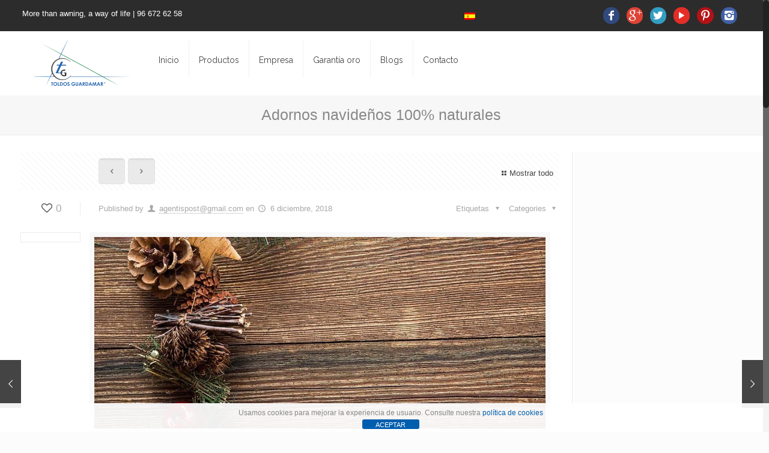

--- FILE ---
content_type: text/html; charset=UTF-8
request_url: https://www.toldosguardamar.com/blog/adornos-navidenos-100-naturales/
body_size: 35408
content:

<!DOCTYPE html>
<html class="no-js" lang="es-ES" itemscope="itemscope" itemtype="https://schema.org/Article">

<!-- head -->
<head>

<!-- meta -->
<meta charset="UTF-8" />
<meta name="viewport" content="width=device-width, initial-scale=1, maximum-scale=1">
<title itemprop="name">Adornos navideños 100% naturales | </title>

<meta name="description" content="Toldos Guardamar" />
<script>
  (function(i,s,o,g,r,a,m){i['GoogleAnalyticsObject']=r;i[r]=i[r]||function(){
  (i[r].q=i[r].q||[]).push(arguments)},i[r].l=1*new Date();a=s.createElement(o),
  m=s.getElementsByTagName(o)[0];a.async=1;a.src=g;m.parentNode.insertBefore(a,m)
  })(window,document,'script','https://www.google-analytics.com/analytics.js','ga');

  ga('create', 'UA-98489086-1', 'auto');
  ga('send', 'pageview');

</script>

<!-- Global site tag (gtag.js) - Google Ads: 827406530 -->
<script async src="https://www.googletagmanager.com/gtag/js?id=AW-827406530"></script>
<script>
  window.dataLayer = window.dataLayer || [];
  function gtag(){dataLayer.push(arguments);}
  gtag('js', new Date());

  gtag('config', 'AW-827406530');
</script>

<!-- Event snippet for Llamadas desde web conversion page
In your html page, add the snippet and call gtag_report_conversion when someone clicks on the chosen link or button. -->
<script>
function gtag_report_conversion(url) {
  var callback = function () {
    if (typeof(url) != 'undefined') {
      window.location = url;
    }
  };
  gtag('event', 'conversion', {
      'send_to': 'AW-827406530/Y125CNKhz7sBEMLxxIoD',
      'event_callback': callback
  });
  return false;
}
</script>
<link rel="shortcut icon" href="https://www.toldosguardamar.com/wp-content/uploads/2017/04/toldosguardamar.png" />	
	

<script type="text/javascript">
jQuery(function($) {
$(".menuproductos ul.sub-menu").children("a").attr('href', "javascript:void(0)");
});
</script>

<!-- wp_head() -->
<!-- script | dynamic -->
<script id="mfn-dnmc-config-js">
//<![CDATA[
window.mfn_ajax = "https://www.toldosguardamar.com/wp-admin/admin-ajax.php";
window.mfn_mobile_init = 1240;
window.mfn_nicescroll = 40;
window.mfn_parallax = "enllax";
window.mfn_prettyphoto = {disable:true, disableMobile:true, title:true, style:"light_rounded", width:0, height:0};
window.mfn_sliders = {blog:0, clients:0, offer:0, portfolio:0, shop:0, slider:0, testimonials:4000};
window.mfn_retina_disable = 1;
//]]>
</script>
<meta name='robots' content='max-image-preview:large' />
	<style>img:is([sizes="auto" i], [sizes^="auto," i]) { contain-intrinsic-size: 3000px 1500px }</style>
	<link rel="alternate" hreflang="es" href="https://www.toldosguardamar.com/blog/adornos-navidenos-100-naturales/" />
	<!-- Pixel Cat Facebook Pixel Code -->
	<script>
	!function(f,b,e,v,n,t,s){if(f.fbq)return;n=f.fbq=function(){n.callMethod?
	n.callMethod.apply(n,arguments):n.queue.push(arguments)};if(!f._fbq)f._fbq=n;
	n.push=n;n.loaded=!0;n.version='2.0';n.queue=[];t=b.createElement(e);t.async=!0;
	t.src=v;s=b.getElementsByTagName(e)[0];s.parentNode.insertBefore(t,s)}(window,
	document,'script','https://connect.facebook.net/en_US/fbevents.js' );
	fbq( 'init', '542422629507241' );	</script>
	<!-- DO NOT MODIFY -->
	<!-- End Facebook Pixel Code -->
	<link rel='dns-prefetch' href='//maxcdn.bootstrapcdn.com' />
<link rel='dns-prefetch' href='//fonts.googleapis.com' />
<link rel="alternate" type="application/rss+xml" title="Toldos Guardamar &raquo; Feed" href="https://www.toldosguardamar.com/feed/" />
<link rel="alternate" type="application/rss+xml" title="Toldos Guardamar &raquo; Feed de los comentarios" href="https://www.toldosguardamar.com/comments/feed/" />
<link rel="alternate" type="text/calendar" title="Toldos Guardamar &raquo; iCal Feed" href="https://www.toldosguardamar.com/events/?ical=1" />
<link rel="alternate" type="application/rss+xml" title="Toldos Guardamar &raquo; Comentario Adornos navideños 100% naturales del feed" href="https://www.toldosguardamar.com/blog/adornos-navidenos-100-naturales/feed/" />
		<!-- This site uses the Google Analytics by MonsterInsights plugin v9.10.0 - Using Analytics tracking - https://www.monsterinsights.com/ -->
							<script src="//www.googletagmanager.com/gtag/js?id=G-N5DK2GDMGZ"  data-cfasync="false" data-wpfc-render="false" type="text/javascript" async></script>
			<script data-cfasync="false" data-wpfc-render="false" type="text/javascript">
				var mi_version = '9.10.0';
				var mi_track_user = true;
				var mi_no_track_reason = '';
								var MonsterInsightsDefaultLocations = {"page_location":"https:\/\/www.toldosguardamar.com\/blog\/adornos-navidenos-100-naturales\/"};
								if ( typeof MonsterInsightsPrivacyGuardFilter === 'function' ) {
					var MonsterInsightsLocations = (typeof MonsterInsightsExcludeQuery === 'object') ? MonsterInsightsPrivacyGuardFilter( MonsterInsightsExcludeQuery ) : MonsterInsightsPrivacyGuardFilter( MonsterInsightsDefaultLocations );
				} else {
					var MonsterInsightsLocations = (typeof MonsterInsightsExcludeQuery === 'object') ? MonsterInsightsExcludeQuery : MonsterInsightsDefaultLocations;
				}

								var disableStrs = [
										'ga-disable-G-N5DK2GDMGZ',
									];

				/* Function to detect opted out users */
				function __gtagTrackerIsOptedOut() {
					for (var index = 0; index < disableStrs.length; index++) {
						if (document.cookie.indexOf(disableStrs[index] + '=true') > -1) {
							return true;
						}
					}

					return false;
				}

				/* Disable tracking if the opt-out cookie exists. */
				if (__gtagTrackerIsOptedOut()) {
					for (var index = 0; index < disableStrs.length; index++) {
						window[disableStrs[index]] = true;
					}
				}

				/* Opt-out function */
				function __gtagTrackerOptout() {
					for (var index = 0; index < disableStrs.length; index++) {
						document.cookie = disableStrs[index] + '=true; expires=Thu, 31 Dec 2099 23:59:59 UTC; path=/';
						window[disableStrs[index]] = true;
					}
				}

				if ('undefined' === typeof gaOptout) {
					function gaOptout() {
						__gtagTrackerOptout();
					}
				}
								window.dataLayer = window.dataLayer || [];

				window.MonsterInsightsDualTracker = {
					helpers: {},
					trackers: {},
				};
				if (mi_track_user) {
					function __gtagDataLayer() {
						dataLayer.push(arguments);
					}

					function __gtagTracker(type, name, parameters) {
						if (!parameters) {
							parameters = {};
						}

						if (parameters.send_to) {
							__gtagDataLayer.apply(null, arguments);
							return;
						}

						if (type === 'event') {
														parameters.send_to = monsterinsights_frontend.v4_id;
							var hookName = name;
							if (typeof parameters['event_category'] !== 'undefined') {
								hookName = parameters['event_category'] + ':' + name;
							}

							if (typeof MonsterInsightsDualTracker.trackers[hookName] !== 'undefined') {
								MonsterInsightsDualTracker.trackers[hookName](parameters);
							} else {
								__gtagDataLayer('event', name, parameters);
							}
							
						} else {
							__gtagDataLayer.apply(null, arguments);
						}
					}

					__gtagTracker('js', new Date());
					__gtagTracker('set', {
						'developer_id.dZGIzZG': true,
											});
					if ( MonsterInsightsLocations.page_location ) {
						__gtagTracker('set', MonsterInsightsLocations);
					}
										__gtagTracker('config', 'G-N5DK2GDMGZ', {"forceSSL":"true","link_attribution":"true"} );
										window.gtag = __gtagTracker;										(function () {
						/* https://developers.google.com/analytics/devguides/collection/analyticsjs/ */
						/* ga and __gaTracker compatibility shim. */
						var noopfn = function () {
							return null;
						};
						var newtracker = function () {
							return new Tracker();
						};
						var Tracker = function () {
							return null;
						};
						var p = Tracker.prototype;
						p.get = noopfn;
						p.set = noopfn;
						p.send = function () {
							var args = Array.prototype.slice.call(arguments);
							args.unshift('send');
							__gaTracker.apply(null, args);
						};
						var __gaTracker = function () {
							var len = arguments.length;
							if (len === 0) {
								return;
							}
							var f = arguments[len - 1];
							if (typeof f !== 'object' || f === null || typeof f.hitCallback !== 'function') {
								if ('send' === arguments[0]) {
									var hitConverted, hitObject = false, action;
									if ('event' === arguments[1]) {
										if ('undefined' !== typeof arguments[3]) {
											hitObject = {
												'eventAction': arguments[3],
												'eventCategory': arguments[2],
												'eventLabel': arguments[4],
												'value': arguments[5] ? arguments[5] : 1,
											}
										}
									}
									if ('pageview' === arguments[1]) {
										if ('undefined' !== typeof arguments[2]) {
											hitObject = {
												'eventAction': 'page_view',
												'page_path': arguments[2],
											}
										}
									}
									if (typeof arguments[2] === 'object') {
										hitObject = arguments[2];
									}
									if (typeof arguments[5] === 'object') {
										Object.assign(hitObject, arguments[5]);
									}
									if ('undefined' !== typeof arguments[1].hitType) {
										hitObject = arguments[1];
										if ('pageview' === hitObject.hitType) {
											hitObject.eventAction = 'page_view';
										}
									}
									if (hitObject) {
										action = 'timing' === arguments[1].hitType ? 'timing_complete' : hitObject.eventAction;
										hitConverted = mapArgs(hitObject);
										__gtagTracker('event', action, hitConverted);
									}
								}
								return;
							}

							function mapArgs(args) {
								var arg, hit = {};
								var gaMap = {
									'eventCategory': 'event_category',
									'eventAction': 'event_action',
									'eventLabel': 'event_label',
									'eventValue': 'event_value',
									'nonInteraction': 'non_interaction',
									'timingCategory': 'event_category',
									'timingVar': 'name',
									'timingValue': 'value',
									'timingLabel': 'event_label',
									'page': 'page_path',
									'location': 'page_location',
									'title': 'page_title',
									'referrer' : 'page_referrer',
								};
								for (arg in args) {
																		if (!(!args.hasOwnProperty(arg) || !gaMap.hasOwnProperty(arg))) {
										hit[gaMap[arg]] = args[arg];
									} else {
										hit[arg] = args[arg];
									}
								}
								return hit;
							}

							try {
								f.hitCallback();
							} catch (ex) {
							}
						};
						__gaTracker.create = newtracker;
						__gaTracker.getByName = newtracker;
						__gaTracker.getAll = function () {
							return [];
						};
						__gaTracker.remove = noopfn;
						__gaTracker.loaded = true;
						window['__gaTracker'] = __gaTracker;
					})();
									} else {
										console.log("");
					(function () {
						function __gtagTracker() {
							return null;
						}

						window['__gtagTracker'] = __gtagTracker;
						window['gtag'] = __gtagTracker;
					})();
									}
			</script>
							<!-- / Google Analytics by MonsterInsights -->
		<script type="text/javascript">
/* <![CDATA[ */
window._wpemojiSettings = {"baseUrl":"https:\/\/s.w.org\/images\/core\/emoji\/15.0.3\/72x72\/","ext":".png","svgUrl":"https:\/\/s.w.org\/images\/core\/emoji\/15.0.3\/svg\/","svgExt":".svg","source":{"concatemoji":"https:\/\/www.toldosguardamar.com\/wp-includes\/js\/wp-emoji-release.min.js?ver=6.7.4"}};
/*! This file is auto-generated */
!function(i,n){var o,s,e;function c(e){try{var t={supportTests:e,timestamp:(new Date).valueOf()};sessionStorage.setItem(o,JSON.stringify(t))}catch(e){}}function p(e,t,n){e.clearRect(0,0,e.canvas.width,e.canvas.height),e.fillText(t,0,0);var t=new Uint32Array(e.getImageData(0,0,e.canvas.width,e.canvas.height).data),r=(e.clearRect(0,0,e.canvas.width,e.canvas.height),e.fillText(n,0,0),new Uint32Array(e.getImageData(0,0,e.canvas.width,e.canvas.height).data));return t.every(function(e,t){return e===r[t]})}function u(e,t,n){switch(t){case"flag":return n(e,"\ud83c\udff3\ufe0f\u200d\u26a7\ufe0f","\ud83c\udff3\ufe0f\u200b\u26a7\ufe0f")?!1:!n(e,"\ud83c\uddfa\ud83c\uddf3","\ud83c\uddfa\u200b\ud83c\uddf3")&&!n(e,"\ud83c\udff4\udb40\udc67\udb40\udc62\udb40\udc65\udb40\udc6e\udb40\udc67\udb40\udc7f","\ud83c\udff4\u200b\udb40\udc67\u200b\udb40\udc62\u200b\udb40\udc65\u200b\udb40\udc6e\u200b\udb40\udc67\u200b\udb40\udc7f");case"emoji":return!n(e,"\ud83d\udc26\u200d\u2b1b","\ud83d\udc26\u200b\u2b1b")}return!1}function f(e,t,n){var r="undefined"!=typeof WorkerGlobalScope&&self instanceof WorkerGlobalScope?new OffscreenCanvas(300,150):i.createElement("canvas"),a=r.getContext("2d",{willReadFrequently:!0}),o=(a.textBaseline="top",a.font="600 32px Arial",{});return e.forEach(function(e){o[e]=t(a,e,n)}),o}function t(e){var t=i.createElement("script");t.src=e,t.defer=!0,i.head.appendChild(t)}"undefined"!=typeof Promise&&(o="wpEmojiSettingsSupports",s=["flag","emoji"],n.supports={everything:!0,everythingExceptFlag:!0},e=new Promise(function(e){i.addEventListener("DOMContentLoaded",e,{once:!0})}),new Promise(function(t){var n=function(){try{var e=JSON.parse(sessionStorage.getItem(o));if("object"==typeof e&&"number"==typeof e.timestamp&&(new Date).valueOf()<e.timestamp+604800&&"object"==typeof e.supportTests)return e.supportTests}catch(e){}return null}();if(!n){if("undefined"!=typeof Worker&&"undefined"!=typeof OffscreenCanvas&&"undefined"!=typeof URL&&URL.createObjectURL&&"undefined"!=typeof Blob)try{var e="postMessage("+f.toString()+"("+[JSON.stringify(s),u.toString(),p.toString()].join(",")+"));",r=new Blob([e],{type:"text/javascript"}),a=new Worker(URL.createObjectURL(r),{name:"wpTestEmojiSupports"});return void(a.onmessage=function(e){c(n=e.data),a.terminate(),t(n)})}catch(e){}c(n=f(s,u,p))}t(n)}).then(function(e){for(var t in e)n.supports[t]=e[t],n.supports.everything=n.supports.everything&&n.supports[t],"flag"!==t&&(n.supports.everythingExceptFlag=n.supports.everythingExceptFlag&&n.supports[t]);n.supports.everythingExceptFlag=n.supports.everythingExceptFlag&&!n.supports.flag,n.DOMReady=!1,n.readyCallback=function(){n.DOMReady=!0}}).then(function(){return e}).then(function(){var e;n.supports.everything||(n.readyCallback(),(e=n.source||{}).concatemoji?t(e.concatemoji):e.wpemoji&&e.twemoji&&(t(e.twemoji),t(e.wpemoji)))}))}((window,document),window._wpemojiSettings);
/* ]]> */
</script>
<link rel='stylesheet' id='sbi_styles-css' href='https://www.toldosguardamar.com/wp-content/plugins/instagram-feed/css/sbi-styles.min.css?ver=6.10.0' type='text/css' media='all' />
<style id='wp-emoji-styles-inline-css' type='text/css'>

	img.wp-smiley, img.emoji {
		display: inline !important;
		border: none !important;
		box-shadow: none !important;
		height: 1em !important;
		width: 1em !important;
		margin: 0 0.07em !important;
		vertical-align: -0.1em !important;
		background: none !important;
		padding: 0 !important;
	}
</style>
<link rel='stylesheet' id='wp-block-library-css' href='https://www.toldosguardamar.com/wp-includes/css/dist/block-library/style.min.css?ver=6.7.4' type='text/css' media='all' />
<style id='wp-block-library-theme-inline-css' type='text/css'>
.wp-block-audio :where(figcaption){color:#555;font-size:13px;text-align:center}.is-dark-theme .wp-block-audio :where(figcaption){color:#ffffffa6}.wp-block-audio{margin:0 0 1em}.wp-block-code{border:1px solid #ccc;border-radius:4px;font-family:Menlo,Consolas,monaco,monospace;padding:.8em 1em}.wp-block-embed :where(figcaption){color:#555;font-size:13px;text-align:center}.is-dark-theme .wp-block-embed :where(figcaption){color:#ffffffa6}.wp-block-embed{margin:0 0 1em}.blocks-gallery-caption{color:#555;font-size:13px;text-align:center}.is-dark-theme .blocks-gallery-caption{color:#ffffffa6}:root :where(.wp-block-image figcaption){color:#555;font-size:13px;text-align:center}.is-dark-theme :root :where(.wp-block-image figcaption){color:#ffffffa6}.wp-block-image{margin:0 0 1em}.wp-block-pullquote{border-bottom:4px solid;border-top:4px solid;color:currentColor;margin-bottom:1.75em}.wp-block-pullquote cite,.wp-block-pullquote footer,.wp-block-pullquote__citation{color:currentColor;font-size:.8125em;font-style:normal;text-transform:uppercase}.wp-block-quote{border-left:.25em solid;margin:0 0 1.75em;padding-left:1em}.wp-block-quote cite,.wp-block-quote footer{color:currentColor;font-size:.8125em;font-style:normal;position:relative}.wp-block-quote:where(.has-text-align-right){border-left:none;border-right:.25em solid;padding-left:0;padding-right:1em}.wp-block-quote:where(.has-text-align-center){border:none;padding-left:0}.wp-block-quote.is-large,.wp-block-quote.is-style-large,.wp-block-quote:where(.is-style-plain){border:none}.wp-block-search .wp-block-search__label{font-weight:700}.wp-block-search__button{border:1px solid #ccc;padding:.375em .625em}:where(.wp-block-group.has-background){padding:1.25em 2.375em}.wp-block-separator.has-css-opacity{opacity:.4}.wp-block-separator{border:none;border-bottom:2px solid;margin-left:auto;margin-right:auto}.wp-block-separator.has-alpha-channel-opacity{opacity:1}.wp-block-separator:not(.is-style-wide):not(.is-style-dots){width:100px}.wp-block-separator.has-background:not(.is-style-dots){border-bottom:none;height:1px}.wp-block-separator.has-background:not(.is-style-wide):not(.is-style-dots){height:2px}.wp-block-table{margin:0 0 1em}.wp-block-table td,.wp-block-table th{word-break:normal}.wp-block-table :where(figcaption){color:#555;font-size:13px;text-align:center}.is-dark-theme .wp-block-table :where(figcaption){color:#ffffffa6}.wp-block-video :where(figcaption){color:#555;font-size:13px;text-align:center}.is-dark-theme .wp-block-video :where(figcaption){color:#ffffffa6}.wp-block-video{margin:0 0 1em}:root :where(.wp-block-template-part.has-background){margin-bottom:0;margin-top:0;padding:1.25em 2.375em}
</style>
<link rel='stylesheet' id='latest-post-shortcode-lps-block-style-css' href='https://www.toldosguardamar.com/wp-content/plugins/latest-post-shortcode/lps-block/build/style-view.css?ver=lpsv14.220251115.1929' type='text/css' media='all' />
<link rel='stylesheet' id='wp-components-css' href='https://www.toldosguardamar.com/wp-includes/css/dist/components/style.min.css?ver=6.7.4' type='text/css' media='all' />
<link rel='stylesheet' id='wp-preferences-css' href='https://www.toldosguardamar.com/wp-includes/css/dist/preferences/style.min.css?ver=6.7.4' type='text/css' media='all' />
<link rel='stylesheet' id='wp-block-editor-css' href='https://www.toldosguardamar.com/wp-includes/css/dist/block-editor/style.min.css?ver=6.7.4' type='text/css' media='all' />
<link rel='stylesheet' id='popup-maker-block-library-style-css' href='https://www.toldosguardamar.com/wp-content/plugins/popup-maker/dist/packages/block-library-style.css?ver=dbea705cfafe089d65f1' type='text/css' media='all' />
<style id='classic-theme-styles-inline-css' type='text/css'>
/*! This file is auto-generated */
.wp-block-button__link{color:#fff;background-color:#32373c;border-radius:9999px;box-shadow:none;text-decoration:none;padding:calc(.667em + 2px) calc(1.333em + 2px);font-size:1.125em}.wp-block-file__button{background:#32373c;color:#fff;text-decoration:none}
</style>
<style id='global-styles-inline-css' type='text/css'>
:root{--wp--preset--aspect-ratio--square: 1;--wp--preset--aspect-ratio--4-3: 4/3;--wp--preset--aspect-ratio--3-4: 3/4;--wp--preset--aspect-ratio--3-2: 3/2;--wp--preset--aspect-ratio--2-3: 2/3;--wp--preset--aspect-ratio--16-9: 16/9;--wp--preset--aspect-ratio--9-16: 9/16;--wp--preset--color--black: #000000;--wp--preset--color--cyan-bluish-gray: #abb8c3;--wp--preset--color--white: #ffffff;--wp--preset--color--pale-pink: #f78da7;--wp--preset--color--vivid-red: #cf2e2e;--wp--preset--color--luminous-vivid-orange: #ff6900;--wp--preset--color--luminous-vivid-amber: #fcb900;--wp--preset--color--light-green-cyan: #7bdcb5;--wp--preset--color--vivid-green-cyan: #00d084;--wp--preset--color--pale-cyan-blue: #8ed1fc;--wp--preset--color--vivid-cyan-blue: #0693e3;--wp--preset--color--vivid-purple: #9b51e0;--wp--preset--gradient--vivid-cyan-blue-to-vivid-purple: linear-gradient(135deg,rgba(6,147,227,1) 0%,rgb(155,81,224) 100%);--wp--preset--gradient--light-green-cyan-to-vivid-green-cyan: linear-gradient(135deg,rgb(122,220,180) 0%,rgb(0,208,130) 100%);--wp--preset--gradient--luminous-vivid-amber-to-luminous-vivid-orange: linear-gradient(135deg,rgba(252,185,0,1) 0%,rgba(255,105,0,1) 100%);--wp--preset--gradient--luminous-vivid-orange-to-vivid-red: linear-gradient(135deg,rgba(255,105,0,1) 0%,rgb(207,46,46) 100%);--wp--preset--gradient--very-light-gray-to-cyan-bluish-gray: linear-gradient(135deg,rgb(238,238,238) 0%,rgb(169,184,195) 100%);--wp--preset--gradient--cool-to-warm-spectrum: linear-gradient(135deg,rgb(74,234,220) 0%,rgb(151,120,209) 20%,rgb(207,42,186) 40%,rgb(238,44,130) 60%,rgb(251,105,98) 80%,rgb(254,248,76) 100%);--wp--preset--gradient--blush-light-purple: linear-gradient(135deg,rgb(255,206,236) 0%,rgb(152,150,240) 100%);--wp--preset--gradient--blush-bordeaux: linear-gradient(135deg,rgb(254,205,165) 0%,rgb(254,45,45) 50%,rgb(107,0,62) 100%);--wp--preset--gradient--luminous-dusk: linear-gradient(135deg,rgb(255,203,112) 0%,rgb(199,81,192) 50%,rgb(65,88,208) 100%);--wp--preset--gradient--pale-ocean: linear-gradient(135deg,rgb(255,245,203) 0%,rgb(182,227,212) 50%,rgb(51,167,181) 100%);--wp--preset--gradient--electric-grass: linear-gradient(135deg,rgb(202,248,128) 0%,rgb(113,206,126) 100%);--wp--preset--gradient--midnight: linear-gradient(135deg,rgb(2,3,129) 0%,rgb(40,116,252) 100%);--wp--preset--font-size--small: 13px;--wp--preset--font-size--medium: 20px;--wp--preset--font-size--large: 36px;--wp--preset--font-size--x-large: 42px;--wp--preset--spacing--20: 0.44rem;--wp--preset--spacing--30: 0.67rem;--wp--preset--spacing--40: 1rem;--wp--preset--spacing--50: 1.5rem;--wp--preset--spacing--60: 2.25rem;--wp--preset--spacing--70: 3.38rem;--wp--preset--spacing--80: 5.06rem;--wp--preset--shadow--natural: 6px 6px 9px rgba(0, 0, 0, 0.2);--wp--preset--shadow--deep: 12px 12px 50px rgba(0, 0, 0, 0.4);--wp--preset--shadow--sharp: 6px 6px 0px rgba(0, 0, 0, 0.2);--wp--preset--shadow--outlined: 6px 6px 0px -3px rgba(255, 255, 255, 1), 6px 6px rgba(0, 0, 0, 1);--wp--preset--shadow--crisp: 6px 6px 0px rgba(0, 0, 0, 1);}:where(.is-layout-flex){gap: 0.5em;}:where(.is-layout-grid){gap: 0.5em;}body .is-layout-flex{display: flex;}.is-layout-flex{flex-wrap: wrap;align-items: center;}.is-layout-flex > :is(*, div){margin: 0;}body .is-layout-grid{display: grid;}.is-layout-grid > :is(*, div){margin: 0;}:where(.wp-block-columns.is-layout-flex){gap: 2em;}:where(.wp-block-columns.is-layout-grid){gap: 2em;}:where(.wp-block-post-template.is-layout-flex){gap: 1.25em;}:where(.wp-block-post-template.is-layout-grid){gap: 1.25em;}.has-black-color{color: var(--wp--preset--color--black) !important;}.has-cyan-bluish-gray-color{color: var(--wp--preset--color--cyan-bluish-gray) !important;}.has-white-color{color: var(--wp--preset--color--white) !important;}.has-pale-pink-color{color: var(--wp--preset--color--pale-pink) !important;}.has-vivid-red-color{color: var(--wp--preset--color--vivid-red) !important;}.has-luminous-vivid-orange-color{color: var(--wp--preset--color--luminous-vivid-orange) !important;}.has-luminous-vivid-amber-color{color: var(--wp--preset--color--luminous-vivid-amber) !important;}.has-light-green-cyan-color{color: var(--wp--preset--color--light-green-cyan) !important;}.has-vivid-green-cyan-color{color: var(--wp--preset--color--vivid-green-cyan) !important;}.has-pale-cyan-blue-color{color: var(--wp--preset--color--pale-cyan-blue) !important;}.has-vivid-cyan-blue-color{color: var(--wp--preset--color--vivid-cyan-blue) !important;}.has-vivid-purple-color{color: var(--wp--preset--color--vivid-purple) !important;}.has-black-background-color{background-color: var(--wp--preset--color--black) !important;}.has-cyan-bluish-gray-background-color{background-color: var(--wp--preset--color--cyan-bluish-gray) !important;}.has-white-background-color{background-color: var(--wp--preset--color--white) !important;}.has-pale-pink-background-color{background-color: var(--wp--preset--color--pale-pink) !important;}.has-vivid-red-background-color{background-color: var(--wp--preset--color--vivid-red) !important;}.has-luminous-vivid-orange-background-color{background-color: var(--wp--preset--color--luminous-vivid-orange) !important;}.has-luminous-vivid-amber-background-color{background-color: var(--wp--preset--color--luminous-vivid-amber) !important;}.has-light-green-cyan-background-color{background-color: var(--wp--preset--color--light-green-cyan) !important;}.has-vivid-green-cyan-background-color{background-color: var(--wp--preset--color--vivid-green-cyan) !important;}.has-pale-cyan-blue-background-color{background-color: var(--wp--preset--color--pale-cyan-blue) !important;}.has-vivid-cyan-blue-background-color{background-color: var(--wp--preset--color--vivid-cyan-blue) !important;}.has-vivid-purple-background-color{background-color: var(--wp--preset--color--vivid-purple) !important;}.has-black-border-color{border-color: var(--wp--preset--color--black) !important;}.has-cyan-bluish-gray-border-color{border-color: var(--wp--preset--color--cyan-bluish-gray) !important;}.has-white-border-color{border-color: var(--wp--preset--color--white) !important;}.has-pale-pink-border-color{border-color: var(--wp--preset--color--pale-pink) !important;}.has-vivid-red-border-color{border-color: var(--wp--preset--color--vivid-red) !important;}.has-luminous-vivid-orange-border-color{border-color: var(--wp--preset--color--luminous-vivid-orange) !important;}.has-luminous-vivid-amber-border-color{border-color: var(--wp--preset--color--luminous-vivid-amber) !important;}.has-light-green-cyan-border-color{border-color: var(--wp--preset--color--light-green-cyan) !important;}.has-vivid-green-cyan-border-color{border-color: var(--wp--preset--color--vivid-green-cyan) !important;}.has-pale-cyan-blue-border-color{border-color: var(--wp--preset--color--pale-cyan-blue) !important;}.has-vivid-cyan-blue-border-color{border-color: var(--wp--preset--color--vivid-cyan-blue) !important;}.has-vivid-purple-border-color{border-color: var(--wp--preset--color--vivid-purple) !important;}.has-vivid-cyan-blue-to-vivid-purple-gradient-background{background: var(--wp--preset--gradient--vivid-cyan-blue-to-vivid-purple) !important;}.has-light-green-cyan-to-vivid-green-cyan-gradient-background{background: var(--wp--preset--gradient--light-green-cyan-to-vivid-green-cyan) !important;}.has-luminous-vivid-amber-to-luminous-vivid-orange-gradient-background{background: var(--wp--preset--gradient--luminous-vivid-amber-to-luminous-vivid-orange) !important;}.has-luminous-vivid-orange-to-vivid-red-gradient-background{background: var(--wp--preset--gradient--luminous-vivid-orange-to-vivid-red) !important;}.has-very-light-gray-to-cyan-bluish-gray-gradient-background{background: var(--wp--preset--gradient--very-light-gray-to-cyan-bluish-gray) !important;}.has-cool-to-warm-spectrum-gradient-background{background: var(--wp--preset--gradient--cool-to-warm-spectrum) !important;}.has-blush-light-purple-gradient-background{background: var(--wp--preset--gradient--blush-light-purple) !important;}.has-blush-bordeaux-gradient-background{background: var(--wp--preset--gradient--blush-bordeaux) !important;}.has-luminous-dusk-gradient-background{background: var(--wp--preset--gradient--luminous-dusk) !important;}.has-pale-ocean-gradient-background{background: var(--wp--preset--gradient--pale-ocean) !important;}.has-electric-grass-gradient-background{background: var(--wp--preset--gradient--electric-grass) !important;}.has-midnight-gradient-background{background: var(--wp--preset--gradient--midnight) !important;}.has-small-font-size{font-size: var(--wp--preset--font-size--small) !important;}.has-medium-font-size{font-size: var(--wp--preset--font-size--medium) !important;}.has-large-font-size{font-size: var(--wp--preset--font-size--large) !important;}.has-x-large-font-size{font-size: var(--wp--preset--font-size--x-large) !important;}
:where(.wp-block-post-template.is-layout-flex){gap: 1.25em;}:where(.wp-block-post-template.is-layout-grid){gap: 1.25em;}
:where(.wp-block-columns.is-layout-flex){gap: 2em;}:where(.wp-block-columns.is-layout-grid){gap: 2em;}
:root :where(.wp-block-pullquote){font-size: 1.5em;line-height: 1.6;}
</style>
<link rel='stylesheet' id='front-estilos-css' href='https://www.toldosguardamar.com/wp-content/plugins/asesor-cookies-para-la-ley-en-espana/html/front/estilos.css?ver=6.7.4' type='text/css' media='all' />
<link rel='stylesheet' id='contact-form-7-css' href='https://www.toldosguardamar.com/wp-content/plugins/contact-form-7/includes/css/styles.css?ver=6.1.4' type='text/css' media='all' />
<style id='contact-form-7-inline-css' type='text/css'>
.wpcf7 .wpcf7-recaptcha iframe {margin-bottom: 0;}.wpcf7 .wpcf7-recaptcha[data-align="center"] > div {margin: 0 auto;}.wpcf7 .wpcf7-recaptcha[data-align="right"] > div {margin: 0 0 0 auto;}
</style>
<link rel='stylesheet' id='acx_slideshow_front_style-css' href='https://www.toldosguardamar.com/wp-content/plugins/simple-slideshow-manager/css/style.css?v=2.3.1&#038;ver=6.7.4' type='text/css' media='all' />
<link rel='stylesheet' id='wpcf7-redirect-script-frontend-css' href='https://www.toldosguardamar.com/wp-content/plugins/wpcf7-redirect/build/assets/frontend-script.css?ver=2c532d7e2be36f6af233' type='text/css' media='all' />
<link rel='stylesheet' id='cff-css' href='https://www.toldosguardamar.com/wp-content/plugins/custom-facebook-feed/assets/css/cff-style.min.css?ver=4.3.4' type='text/css' media='all' />
<link rel='stylesheet' id='sb-font-awesome-css' href='https://maxcdn.bootstrapcdn.com/font-awesome/4.7.0/css/font-awesome.min.css?ver=6.7.4' type='text/css' media='all' />
<link rel='stylesheet' id='wpml-legacy-horizontal-list-0-css' href='//www.toldosguardamar.com/wp-content/plugins/sitepress-multilingual-cms/templates/language-switchers/legacy-list-horizontal/style.css?ver=1' type='text/css' media='all' />
<style id='wpml-legacy-horizontal-list-0-inline-css' type='text/css'>
.wpml-ls-statics-footer a {color:#444444;background-color:#ffffff;}.wpml-ls-statics-footer a:hover,.wpml-ls-statics-footer a:focus {color:#000000;background-color:#eeeeee;}.wpml-ls-statics-footer .wpml-ls-current-language>a {color:#444444;background-color:#ffffff;}.wpml-ls-statics-footer .wpml-ls-current-language:hover>a, .wpml-ls-statics-footer .wpml-ls-current-language>a:focus {color:#000000;background-color:#eeeeee;}
</style>
<link rel='stylesheet' id='wpml-legacy-post-translations-0-css' href='//www.toldosguardamar.com/wp-content/plugins/sitepress-multilingual-cms/templates/language-switchers/legacy-post-translations/style.css?ver=1' type='text/css' media='all' />
<link rel='stylesheet' id='cms-navigation-style-base-css' href='https://www.toldosguardamar.com/wp-content/plugins/wpml-cms-nav/res/css/cms-navigation-base.css?ver=1.5.1' type='text/css' media='screen' />
<link rel='stylesheet' id='cms-navigation-style-css' href='https://www.toldosguardamar.com/wp-content/plugins/wpml-cms-nav/res/css/cms-navigation.css?ver=1.5.1' type='text/css' media='screen' />
<link rel='stylesheet' id='parent-style-css' href='https://www.toldosguardamar.com/wp-content/themes/betheme/style.css?ver=6.7.4' type='text/css' media='all' />
<link rel='stylesheet' id='style-css' href='https://www.toldosguardamar.com/wp-content/themes/toldosguardamar-theme/style.css?ver=11.5' type='text/css' media='all' />
<link rel='stylesheet' id='mfn-base-css' href='https://www.toldosguardamar.com/wp-content/themes/betheme/css/base.css?ver=11.5' type='text/css' media='all' />
<link rel='stylesheet' id='mfn-btn-css' href='https://www.toldosguardamar.com/wp-content/themes/betheme/css/buttons.css?ver=11.5' type='text/css' media='all' />
<link rel='stylesheet' id='mfn-icons-css' href='https://www.toldosguardamar.com/wp-content/themes/betheme/fonts/mfn-icons.css?ver=11.5' type='text/css' media='all' />
<link rel='stylesheet' id='mfn-grid-css' href='https://www.toldosguardamar.com/wp-content/themes/betheme/css/grid.css?ver=11.5' type='text/css' media='all' />
<link rel='stylesheet' id='mfn-layout-css' href='https://www.toldosguardamar.com/wp-content/themes/betheme/css/layout.css?ver=11.5' type='text/css' media='all' />
<link rel='stylesheet' id='mfn-shortcodes-css' href='https://www.toldosguardamar.com/wp-content/themes/betheme/css/shortcodes.css?ver=11.5' type='text/css' media='all' />
<link rel='stylesheet' id='mfn-variables-css' href='https://www.toldosguardamar.com/wp-content/themes/betheme/css/variables.css?ver=11.5' type='text/css' media='all' />
<link rel='stylesheet' id='mfn-style-simple-css' href='https://www.toldosguardamar.com/wp-content/themes/betheme/css/style-simple.css?ver=11.5' type='text/css' media='all' />
<link rel='stylesheet' id='mfn-animations-css' href='https://www.toldosguardamar.com/wp-content/themes/betheme/assets/animations/animations.min.css?ver=11.5' type='text/css' media='all' />
<link rel='stylesheet' id='mfn-jquery-ui-css' href='https://www.toldosguardamar.com/wp-content/themes/betheme/assets/ui/jquery.ui.all.css?ver=11.5' type='text/css' media='all' />
<link rel='stylesheet' id='mfn-prettyPhoto-css' href='https://www.toldosguardamar.com/wp-content/themes/betheme/assets/prettyPhoto/prettyPhoto.css?ver=11.5' type='text/css' media='all' />
<link rel='stylesheet' id='mfn-jplayer-css' href='https://www.toldosguardamar.com/wp-content/themes/betheme/assets/jplayer/css/jplayer.blue.monday.css?ver=11.5' type='text/css' media='all' />
<link rel='stylesheet' id='mfn-responsive-css' href='https://www.toldosguardamar.com/wp-content/themes/betheme/css/responsive.css?ver=11.5' type='text/css' media='all' />
<link rel='stylesheet' id='Raleway-css' href='https://fonts.googleapis.com/css?family=Raleway%3A400&#038;ver=6.7.4' type='text/css' media='all' />
<link rel='stylesheet' id='mfn-custom-css' href='https://www.toldosguardamar.com/wp-content/themes/betheme/css/custom.css?ver=11.5' type='text/css' media='all' />
<link rel='stylesheet' id='wp-members-css' href='https://www.toldosguardamar.com/wp-content/plugins/wp-members/assets/css/forms/generic-no-float.min.css?ver=3.5.4.3' type='text/css' media='all' />
<link rel='stylesheet' id='smartcountdown-counter-style-css' href='https://www.toldosguardamar.com/wp-content/plugins/smart-countdown-fx/css/smartcountdown.css?ver=6.7.4' type='text/css' media='all' />
<link rel='stylesheet' id='popup-maker-site-css' href='//www.toldosguardamar.com/wp-content/uploads/pum/pum-site-styles.css?generated=1755156590&#038;ver=1.21.5' type='text/css' media='all' />
<script type="text/javascript" src="https://www.toldosguardamar.com/wp-includes/js/jquery/jquery.min.js?ver=3.7.1" id="jquery-core-js"></script>
<script type="text/javascript" src="https://www.toldosguardamar.com/wp-includes/js/jquery/jquery-migrate.min.js?ver=3.4.1" id="jquery-migrate-js"></script>
<script type="text/javascript" id="lps-vars-js-after">
/* <![CDATA[ */
const lpsSettings = {"ajaxUrl": "https://www.toldosguardamar.com/wp-admin/admin-ajax.php"};
/* ]]> */
</script>
<script type="text/javascript" src="https://www.toldosguardamar.com/wp-content/plugins/google-analytics-for-wordpress/assets/js/frontend-gtag.min.js?ver=9.10.0" id="monsterinsights-frontend-script-js" async="async" data-wp-strategy="async"></script>
<script data-cfasync="false" data-wpfc-render="false" type="text/javascript" id='monsterinsights-frontend-script-js-extra'>/* <![CDATA[ */
var monsterinsights_frontend = {"js_events_tracking":"true","download_extensions":"doc,pdf,ppt,zip,xls,docx,pptx,xlsx","inbound_paths":"[{\"path\":\"\\\/go\\\/\",\"label\":\"affiliate\"},{\"path\":\"\\\/recommend\\\/\",\"label\":\"affiliate\"}]","home_url":"https:\/\/www.toldosguardamar.com","hash_tracking":"false","v4_id":"G-N5DK2GDMGZ"};/* ]]> */
</script>
<script type="text/javascript" id="front-principal-js-extra">
/* <![CDATA[ */
var cdp_cookies_info = {"url_plugin":"https:\/\/www.toldosguardamar.com\/wp-content\/plugins\/asesor-cookies-para-la-ley-en-espana\/plugin.php","url_admin_ajax":"https:\/\/www.toldosguardamar.com\/wp-admin\/admin-ajax.php"};
/* ]]> */
</script>
<script type="text/javascript" src="https://www.toldosguardamar.com/wp-content/plugins/asesor-cookies-para-la-ley-en-espana/html/front/principal.js?ver=6.7.4" id="front-principal-js"></script>
<script type="text/javascript" src="https://www.toldosguardamar.com/wp-content/plugins/flowpaper-lite-pdf-flipbook/assets/lity/lity.min.js" id="lity-js-js"></script>
<script type="text/javascript" id="wpgmza_data-js-extra">
/* <![CDATA[ */
var wpgmza_google_api_status = {"message":"Enqueued","code":"ENQUEUED"};
/* ]]> */
</script>
<script type="text/javascript" src="https://www.toldosguardamar.com/wp-content/plugins/wp-google-maps/wpgmza_data.js?ver=6.7.4" id="wpgmza_data-js"></script>
<script type="text/javascript" src="https://www.toldosguardamar.com/wp-content/plugins/smart-countdown-fx/js/vendor/velocity.min.js?ver=6.7.4" id="velocity-script-js"></script>
<script type="text/javascript" id="smartcountdown-counter-script-js-extra">
/* <![CDATA[ */
var smartcountdownajax = {"url":"https:\/\/www.toldosguardamar.com\/wp-admin\/admin-ajax.php","nonce":"65db432848"};
var smartcountdownstrings = {"seconds":"Segundos","seconds_1":"Segundo","seconds_2":"Segundos","minutes":"Minutos","minutes_1":"Minuto","minutes_2":"Minutos","hours":"Horas","hours_1":"Hora","hours_2":"Horas","days":"D\u00edas","days_1":"D\u00eda","days_2":"D\u00edas","weeks":"Semanas","weeks_1":"Semana","weeks_2":"Semanas","months":"Meses","months_1":"Mes","months_2":"Meses","years":"A\u00f1os","years_1":"A\u00f1o","years_2":"A\u00f1os"};
/* ]]> */
</script>
<script type="text/javascript" src="https://www.toldosguardamar.com/wp-content/plugins/smart-countdown-fx/js/smartcountdown.js?ver=6.7.4" id="smartcountdown-counter-script-js"></script>
<script type="text/javascript" src="https://www.toldosguardamar.com/wp-content/plugins/smart-countdown-fx/js/plural_js/plural.js?ver=6.7.4" id="smartcountdown-plural-strings-js"></script>
<script></script><link rel="https://api.w.org/" href="https://www.toldosguardamar.com/wp-json/" /><link rel="alternate" title="JSON" type="application/json" href="https://www.toldosguardamar.com/wp-json/wp/v2/posts/9231" /><link rel="EditURI" type="application/rsd+xml" title="RSD" href="https://www.toldosguardamar.com/xmlrpc.php?rsd" />
<meta name="generator" content="WordPress 6.7.4" />
<link rel="canonical" href="https://www.toldosguardamar.com/blog/adornos-navidenos-100-naturales/" />
<link rel='shortlink' href='https://www.toldosguardamar.com/?p=9231' />
<link rel="alternate" title="oEmbed (JSON)" type="application/json+oembed" href="https://www.toldosguardamar.com/wp-json/oembed/1.0/embed?url=https%3A%2F%2Fwww.toldosguardamar.com%2Fblog%2Fadornos-navidenos-100-naturales%2F" />
<link rel="alternate" title="oEmbed (XML)" type="text/xml+oembed" href="https://www.toldosguardamar.com/wp-json/oembed/1.0/embed?url=https%3A%2F%2Fwww.toldosguardamar.com%2Fblog%2Fadornos-navidenos-100-naturales%2F&#038;format=xml" />
<meta name="generator" content="WPML ver:4.2.6 stt:1,4,3,39,2,51,64;" />

<link rel="stylesheet" href="https://www.toldosguardamar.com/wp-content/plugins/count-per-day/counter.css" type="text/css" />
<style type="text/css" id="simple-css-output">#wpgmza_marker_list_parent_1 { /*width: 30%; height: 80%; margin: 15px; overflow: auto; z-index: 0; position: absolute; left: 0px; top: 37px; */}.wpml-ls-statics-post_translations { clear: both; background: #f5f5f5; padding: 20px; border: 1px solid #ccc; text-align: center;}span.wpml-header { display: none!important;}#flags_language_selector a { margin: 0!important; padding: 5px!important;}#flags_language_selector { margin-left: 61%!important;}.wpml-ls-legacy-list-horizontal { border: 0; padding: 2px; clear: none;}.cdp-cookies-alerta.cdp-cookies-tema-blanco .cdp-cookies-texto { background-color: #ffffffed; border-top: 0; border-bottom: 0;}.cdp-cookies-alerta.cdp-cookies-tema-blanco .cdp-cookies-texto a { color: #005eaf;}.cdp-cookies-alerta.cdp-cookies-tema-blanco .cdp-cookies-texto a:hover, .cdp-cookies-alerta.cdp-cookies-tema-blanco .cdp-cookies-texto a:active, .cdp-cookies-alerta.cdp-cookies-tema-blanco .cdp-cookies-texto a:visited { color: #005eaf;}.cdp-cookies-alerta.cdp-cookies-tema-blanco .cdp-cookies-boton-cerrar { background-color: #005eaf; color: #fff !important;}.wpgmza-content-address-holder p.wpgmza-content-address-holder-inner { font-size: 17px!important;}#wpgmaps_directions_editbox_1{ padding: 20px!important;}.wpgmza-modern-directions-box h2 { background: #2a65b8!important;}#locationSelect { display:none!important;}.wpgmza_sl_main_div input[type="text"], .wpgmza_sl_main_div select { width: 100%!important;}.wpgmza_sl_query_div { display: block!important; width: 48%!important; float: left!important; margin-right: 2%!important;}.wpgmza_sl_radius_div { display: block!important; clear: none!important; width: 50%!important; float: left!important;}.wpgmza_sl_main_div { width: 90%!important; margin: auto!important;}p.wpgmza_infowindow_description { display: block!important; font-weight: bold;}.wpgmza-desc { display:none!important; }.wpgmza_basic_row .wpgmza-address { font-size: 12px!important; font-style: inherit!important;}img.wpgmza_infowindow_image { max-width: 50px !important;}.wpgmza-modern-marker-listing-marker-view [data-name='pic'][src] { display: none!important;}.wpgmza-modern-marker-listing-marker-view [data-name='title'] { font-size: 20px!important; margin-top: 0px!important; background: #2a65b8!important;}.wpgmza-modern-marker-listing-marker-view .wpgmza-close-container { background: #2c2c2c!important;}.wpgmza-modern-marker-listing-marker-view [data-name='desc'] { display:none!important;}.wpgmza-modern-marker-listing-marker-view [data-name='address'] { font-size: 14px!important;}.wpgmza-popout-panel .wpgmaps_mlist_row img { display: none!important;}.wpgmza-modern-marker-listing [data-name="desc"] { display: none!important;}.wpgmza-popout-panel .wpgmaps_mlist_row { border-bottom: 1px solid #eee!important; padding: 20px!important;}.wpgmza-modern-marker-listing [data-name="title"] { color: #2a65b8!important; font-weight: bold!important; font-size: 20px!important; width: 90%!important;}.wpgmza-popout-panel { background: #fffffff2!important;}.wpgmza-modern-marker-listing .wpgmza-close-container { background: #2c2c2c!important;}/* Centrar textos menu */#Top_bar .menu > li > a span:not(.description) { padding: 3px 40px 0 40px !important;}/* Fin centrar textos menu *//* Fuente telefonos footer */#Footer .widgets_wrapper a { font-family: sans-serif !important;}/* Fin fuente telefonos footer */.cpd-l { font-size: 22px;}.boton { font-size: 25px; text-align: center; BACKGROUND: #CDCDCD; WIDTH: 120PX; PADDING: 14PX; BORDER-RADIUS: 9PX; MARGIN-LEFT: 245PX;}.botonin { background: #cdcdcd none repeat scroll 0 0; border-radius: 9px; font-size: 25px; margin-left: 218px; padding: 14px; text-align: center; width: 150px;}#wp-admin-bar-popup-maker { display:none!important; }.pum-theme-enterprise-blue .pum-container { padding: 0; border-radius: 0; border: 0; box-shadow: 0px 10px 25px 4px rgba( 2, 2, 2, 0.50 ); background-color: rgba( 255, 255, 255, 1.00 );}/*.caracteristicasul ul.list_mixed li, .caracteristicasul ul.list_check li, .caracteristicasul ul.list_star li, .caracteristicasul ul.list_idea li { margin-bottom: 5px; position: relative; list-style: none; padding-left: 50px; margin-left: 0; width: 27%; float: left; padding-bottom: 8px;}*/h2.eslogan { color: #ffffff; font-size: 40px; line-height: 42px; font-weight:bold;}#Wrapper, #Content { background-color: #fff!important;}h2.claming { text-align: right; color: #fff; font-size: 22px; line-height: 1.3; font-weight: bold; padding: 33px 0 0 0; }p.buttonclaming { margin-top: 26px; margin-bottom: 0; }#menu-productos ul li ul{ display:none; }p a, p a:visited { font-weight: bold;}.productohome .wp-caption-text a, .productohome .wp-caption-text a:visited{ color:#fff;}.image { display: block; width: 100%; height: auto;}.overlaytoldos { position: absolute; top: 0; bottom: 0; left: 0; right: 0; height: auto; width: 100%; opacity: 0; margin-bottom: 16px; transition: .5s ease; background-color: #00000085;}.containertoldos:hover .overlaytoldos { opacity: 1;}.tipotoldo { color: #fff; font-size: 18px; position: absolute; top: 50%; left: 50%; transform: translate(-50%, -50%); -ms-transform: translate(-50%, -50%); text-align: center;}.caracteristicas{ float:left; width: 27%; margin-right: 2%;}.sliderprod { float:right; width: 70%;}@media screen and (max-width: 767px) {ul.prodrelacionados li { float: left; width: 100%!important; margin: 0 0 20px!important;} ul.listadoiconos li { float: left; width: 32%; margin-right: 1%; text-align: center; font-weight: bold;} .novisible { display:none; } h2.claming { text-align: center; color: #fff; font-size: 18px; line-height: 1.3; font-weight: bold; padding: 13px 0 0 0;} h2.eslogan { color: #ffffff; font-size: 30px; line-height: 32px; font-weight: bold;} p.buttonclaming { margin-top: -10px; margin-bottom: -10px; text-align: center;} .caracteristicas{ float:left; width: 100%; margin-right: 0;} .section.full-width:not(.no-margin-h) > .section_wrapper { max-width: 100%!important;}.sliderprod { float:right; width: 100%;} .style-simple blockquote { background: none; line-height: 20px; font-style: normal; font-size: 16px; color: rgb(255, 255, 255); line-height: 1.2;}}#mainproducto h1{ font-size: 32px; line-height: 32px;}#headerproducto img { width:100%; height:auto;}#headerproducto { width:100%; height:500px; background-size: cover!important; background-position: top!important;}.menuproductos, .menuproductos ul.menu{ font-size: 15px; line-height: 38px; font-weight: bold; border-bottom: 1px solid #f2f2f2; display: block; background: #eeeeee;}.menuproductos ul li a,.menuproductos ul.menu li a, .menuproductos .menu-item { font-weight: bold; border-bottom: 1px solid #f2f2f2; display: block; background: #eeeeee;}.menuproductos .menu-item a { padding-left:10px; display: block;}.menuproductos ul.sub-menu li a { padding-left: 30px; font-weight: normal; background: #f7f7f7;}.menuproductos { background: #f7f7f7; border-bottom: 3px solid #dcdcdc;}.menuproductos:after { content: ""; height: 3px; width: 100%; display: block; position: absolute; left: 0; bottom: -3px; z-index: 1; background: url(../images/box_shadow.png) repeat-x left top;}a.catlink { color: #fcfcfc; background: #888888; padding: 5px 10px; display: inline-block; margin-bottom: 3px;}a.catlink:hover { color: #fcfcfc; background: #3f66ae; text-decoration: none;}ul.listadoiconos { display:inline; }ul.listadoiconos li { float: left; width: 18%; margin-right: 2%; text-align: center; font-weight: bold;}ul.list_mixed li, ul.list_check li, ul.list_star li, ul.list_idea li { margin-bottom: 5px; position: relative; list-style: none; padding-left: 50px; margin-left: 0;}ul.prodrelacionados { display:inline; }ul.prodrelacionados li { float: left; width: 31.3%; margin: 0 2% 20px 0;}.image_frame { border-width: 8px; border-style: solid; display: block; max-width: 100%; line-height: 0; -webkit-box-sizing: border-box; -moz-box-sizing: border-box; box-sizing: border-box;}ul.children { padding-left:5px; }.iconosproducto { display: block; margin-top: 40px;}.portfoliogrid{ display: inline-block; width: 100%; margin-top: 40px; padding-top: 20px; border-top: 1px solid #f2f2f2;}/*CSS BETHEME*/.productohome .wp-caption-text { display: block; text-align: center; margin: 0; padding: 20px 0 0px; line-height: normal; background: #2a333a!important; color: #ffffff!important; font-size: 16px; font-weight: bold; min-height: 40px; vertical-align: middle;}#Action_bar .social li a { display: inline-block; color: #fff; margin-right: 6px; background: #ccc; padding: 5px 1px; border-radius: 50%; font-size: 18px;}#Action_bar .social li.facebook a{ background: #314a7e;}#Action_bar .social li.googleplus a{ background: #dc4335;}#Action_bar .social li.twitter a{ background: #339dc3;}#Action_bar .social li.youtube a{ background: #e52d27;}#Action_bar .social li.pinterest a{ background: #b31217;}#Action_bar .social li.instagram a{ background: #4060a5;}.productohome {margin-bottom: 0px!important;}.column-margin-30px .column { margin-bottom: 0px !important;}.style-simple table th, .style-simple table td { border-width: 0;}.datoscare { margin-left: 0 !important;}.iconohome { margin-bottom: 10px;}#flags_language_selector img{ margin-right: 2px;}#flags_language_selector { margin-left: 65%; padding-top: 12px;}#flags_language_selector a { margin-left: 1em;}span.wpml-header{ color: white;}#Footer a { color: #fff !important;}li.phone a { font-family: arial;}div.desc img.scale-with-grid { width: 20% !important;}.contact_details a { color: #fff !important;}@media only screen and (max-width : 1200px) { .logoBlog{ left: 7px !important; position: relative !important; } .blog_slider .blog_slider_header{ padding-left: 10px !important; } .classic .post-desc-wrapper .post-desc{ padding: 15px !important; }}@media only screen and (max-width : 768px) { .contact_details a{ color: #000 !important; } #homePortfolio { font-size: 27px !important; padding: 20px 0px 0px !important; } .logoBlog{ bottom: -35px !important; left: 0px !important; position: relative !important; } .blog_slider .blog_slider_header{ padding-left: 10px !important; } .classic .post-desc-wrapper .post-desc{ padding: 15px !important; } span.wpml-header{ color: black; } #flags_language_selector { margin-left: 0% !important; text-align: center !important; padding-top: 12px; }}.slogan { color: #fff !important;}#homePortfolio{ color: #fff; font-size: 36px; line-height: 1.3;font-weight:bold; padding: 40px 0 0 0;}.boton{ font-size: 25px; text-align: center;}.testimonios{color:white;}blockquote, blockquote a, blockquote a:hover { color: #fff;} div.TituloContacto{COLOR:#fff;}div#contacto1,div#contacto2,div#contacto3 {COLOR:#b5b5b5;} Footer .footer_action { background: rgba(0, 0, 0, 0.1) none repeat scroll 0 0; display: none;}#Footer .widgets_wrapper { background: #000 none repeat scroll 0 0; padding: 53px 0;}.testimonials_slider.single-photo .testimonials_slider_ul li .single-photo-img { border-radius: 50%; display: none; height: 85px; line-height: 0; margin: 0 auto 20px; overflow: hidden; width: 85px;}.testimonials_slider .testimonials_slider_ul li .author h5 { color: white;}.hr_color, .hr_color hr, .hr_dots span { background: white !important;}.logoBlog{ bottom: -55px; left: 12px; position: relative;}#Header .top_bar_left, .header-classic #Top_bar, .header-stack #Top_bar, .header-fixed #Top_bar, .header-below #Top_bar, #Header_creative, #Top_bar #menu { background-color: #ffffff; min-height: 85px;}#Top_bar .menu > li > a span:not(.description) { display: block; white-space: nowrap;}#Top_bar.is-sticky #logo img { width: auto !important;}body:not(.template-slider) .widget-area { margin-top: 0px;}#textoblogExperience{ color: #000; font-size: 16px; padding: 50px 25px 0 16px; text-align: justify;}/*COUNTDOWN*/.scd-label-col { min-width: 100%!important; font-family: 'Lato', arial, sans-serif; color: #9c9d9d; font-weight: bold; line-height: 8px;}.scd-unit-horz { margin: 0 0.4em;}/*.scd-digits-col::after { content: ''; background: url(https://www.toldosguardamar.com/wp-content/uploads/2017/11/toldosguardamar-separador-digitos.png) no-repeat; width: 20px; background-size: 41%; height: 80px; top: 10px; position: absolute; display: inline-block;}*/.scd-digit { margin-right: 2px!important;}.scd-title {display:none!important;}#Top_bar .menu > li > a span:not(.description) { padding: 3px 16px 0 !important;}.scd-all-wrapper { width: 100%; font-size: inherit; text-align: center!important;}.style-simple blockquote { background: none; line-height: 20px; font-style: normal; font-size: 22px; color: rgb(255, 255, 255); line-height: 1.2;}#Footer #back_to_top.sticky { right: 15px!important; bottom: 100px;}#Footer h4, #Footer h4 a, #Footer h4 a:hover, #Footer h5, #Footer h5 a, #Footer h5 a:hover, #Footer h6, #Footer h6 a, #Footer h6 a:hover { color: #005eaa!important; text-transform: uppercase; font-size: 14px; font-weight: bold;}#Footer .widgets_wrapper { background: #1a1a1a; padding: 40px 0!important;}#Footer .footer_copy { background: #2c2c2c!important; border-top: 0!important;}</style><script type="text/javascript" id="acx_js_api">
function call_acx_y_player(frame_id, func,id,u_id, args)
{
	frame_id_dpl = frame_id+u_id;
	var frame ='#'+frame_id+u_id+id;
	var frame_id_yt='#'+frame_id+u_id+'_frame_'+id;
	var imageid = '#acx_image_'+u_id+'_'+id;
	var vedio_stat_field ='#acx_hidden_id_'+u_id;
	var palybuttn = '.acx_dis_yplay_but_'+u_id;
	var pausebuttn = '.acx_dis_ypause_but_'+u_id;
	var newvalue = 0;
	if(func=="playVideo")
	{
		
		var img_yt_thumbnail_element = ".acx_ssm_yt_"+u_id+"_"+id;
		var img_yt_thumbnail_h = jQuery(img_yt_thumbnail_element).height();  
		var img_yt_thumbnail_w = jQuery(img_yt_thumbnail_element).width();  

		var img_stop = '.img_stop_'+u_id;
		var img_play = '.img_play_'+u_id;

		jQuery(img_stop).hide();
		jQuery(img_play).hide();


		var img_prev = '.img_prev_'+u_id;
		var img_next = '.img_next_'+u_id;

		jQuery(img_prev).hide();
		jQuery(img_next).hide();

		jQuery(imageid).hide();
		jQuery(frame).fadeIn('slow');

		var framecode="<iframe id='youtube_url' src='https://www.youtube.com/embed/"+frame_id+"?autoplay=1&controls=0&wmode=opaque&cc_load_policy=1&rel=0&iv_load_policy=3&loop=0' width='"+img_yt_thumbnail_w+"' height='"+img_yt_thumbnail_h+"'></iframe>";

		jQuery(frame_id_yt).html(framecode);

		jQuery(palybuttn).hide();
		jQuery(pausebuttn).show();
		jQuery(vedio_stat_field).val('play');
	}
	else if(func=="stopVideo")
	{
		var img_stop = '.img_stop_'+u_id;
		var img_play = '.img_play_'+u_id;

		jQuery(img_stop).show();
		jQuery(img_play).show();

		var img_prev = '.img_prev_'+u_id;
		var img_next = '.img_next_'+u_id;

		jQuery(img_prev).show();
		jQuery(img_next).show();

		jQuery(frame).hide();

		var framecode="";
		jQuery(frame_id_yt).html(framecode);

		jQuery(imageid).fadeIn('slow');
		jQuery(palybuttn).show();
		jQuery(pausebuttn).hide();
		jQuery(vedio_stat_field).val('stop');
		}
		if(!frame_id) return;
		if(frame_id_dpl.id) frame_id_dpl = frame_id_dpl.id;
		else if(typeof jQuery != "undefined" && frame_id_dpl instanceof jQuery && frame_id_dpl.length) frame_id = frame_id_dpl.get(0).id;
		if(!document.getElementById(frame_id_dpl)) return;
		args = args || [];
		/*Searches the document for the IFRAME with id=frame_id*/
		var all_iframes = document.getElementsByTagName("iframe");
		for(var i=0, len=all_iframes.length; i<len; i++){
		if(all_iframes[i].id == frame_id_dpl || all_iframes[i].parentNode.id == frame_id){
		/*The index of the IFRAME element equals the index of the iframe in
		the frames object (<frame> . */
		window.frames[i].postMessage(JSON.stringify({
		"event": "command",
		"func": func,
		"args": args,
		"id": frame_id
		}), "*");
		}
	}
}
function acx_play_vimeo_video(vedio_id,id,u_id)
{
	var img_vm_thumbnail_element = ".acx_ssm_vm_"+u_id+"_"+id;
	var img_vm_thumbnail_h = jQuery(img_vm_thumbnail_element).height();  
	var img_vm_thumbnail_w = jQuery(img_vm_thumbnail_element).width(); 

	var iframe_id = "#player_"+vedio_id+u_id;
	var iframe = jQuery(iframe_id)[0],
	player = iframe;
	var frame ='#'+vedio_id+u_id+id;
	var frame_id_vimeo ='#'+vedio_id+u_id+"_frame_"+id;
	var imageid = '#acx_image_vimeo_'+u_id+'_'+id;
	var vedio_stat_field ='#acx_hidden_id_'+u_id;
	var palybuttn = '.acx_dis_vplay_but_'+u_id;
	var pausebuttn = '.acx_dis_vpause_but_'+u_id;

	var img_stop = '.img_stop_'+u_id;
	var img_play = '.img_play_'+u_id;

	jQuery(img_stop).hide();
	jQuery(img_play).hide();

	var img_prev = '.img_prev_'+u_id;
	var img_next = '.img_next_'+u_id;

	jQuery(img_prev).hide();
	jQuery(img_next).hide();

	jQuery(vedio_stat_field).val('play');
	jQuery(imageid).hide();
	jQuery(frame).fadeIn('slow');

	var framecode="<iframe src='https://player.vimeo.com/video/"+vedio_id+"?player_id=player&autoplay=1&title=0&byline=0&portrait=0&loop=0&autopause=0' width='"+img_vm_thumbnail_w+"' height='"+img_vm_thumbnail_h+"'></iframe>";

	jQuery(frame_id_vimeo).html(framecode);

	jQuery(palybuttn).hide();
	jQuery(pausebuttn).show();
}
function acx_stop_vimeo_video(vedio_id,id,u_id)
{
	var iframe_id = "#player_"+vedio_id+u_id;
	var iframe = jQuery(iframe_id)[0],
	player = iframe;
	var frame_id_vimeo ='#'+vedio_id+u_id+"_frame_"+id;
	var frame ='#'+vedio_id+u_id+id;
	var imageid = '#acx_image_vimeo_'+u_id+'_'+id;
	var vedio_stat_field ='#acx_hidden_id_'+u_id;
	var palybuttn = '.acx_dis_vplay_but_'+u_id;
	var pausebuttn = '.acx_dis_vpause_but_'+u_id;
	var framecode="";
	jQuery(frame_id_vimeo).html(framecode);

	var img_stop = '.img_stop_'+u_id;
	var img_play = '.img_play_'+u_id;

	jQuery(img_stop).show();
	jQuery(img_play).show();

	var img_prev = '.img_prev_'+u_id;
	var img_next = '.img_next_'+u_id;

	jQuery(img_prev).show();
	jQuery(img_next).show();

	jQuery(frame).hide();
	jQuery(imageid).fadeIn('slow');
	jQuery(palybuttn).show();
	jQuery(pausebuttn).hide();
	jQuery(vedio_stat_field).val('stop');
}
</script>
<!-- Markup (JSON-LD) structured in schema.org ver.4.8.1 START -->
<!-- Markup (JSON-LD) structured in schema.org END -->
<meta name="tec-api-version" content="v1"><meta name="tec-api-origin" content="https://www.toldosguardamar.com"><link rel="alternate" href="https://www.toldosguardamar.com/wp-json/tribe/events/v1/" /><!-- style | dynamic -->
<style id="mfn-dnmc-style-css">
@media only screen and (min-width: 1240px) {body:not(.header-simple) #Top_bar #menu { display:block !important; }.tr-menu #Top_bar #menu { background:none !important;}#Top_bar .menu > li > ul.mfn-megamenu { width:984px; }#Top_bar .menu > li > ul.mfn-megamenu > li { float:left;}#Top_bar .menu > li > ul.mfn-megamenu > li.mfn-megamenu-cols-1 { width:100%;}#Top_bar .menu > li > ul.mfn-megamenu > li.mfn-megamenu-cols-2 { width:50%;}#Top_bar .menu > li > ul.mfn-megamenu > li.mfn-megamenu-cols-3 { width:33.33%;}#Top_bar .menu > li > ul.mfn-megamenu > li.mfn-megamenu-cols-4 { width:25%;}#Top_bar .menu > li > ul.mfn-megamenu > li.mfn-megamenu-cols-5 { width:20%;}#Top_bar .menu > li > ul.mfn-megamenu > li.mfn-megamenu-cols-6 { width:16.66%;}#Top_bar .menu > li > ul.mfn-megamenu > li > ul { display:block !important; position:inherit; left:auto; top:auto; border-width: 0 1px 0 0; }#Top_bar .menu > li > ul.mfn-megamenu > li:last-child > ul{ border: 0; }#Top_bar .menu > li > ul.mfn-megamenu > li > ul li { width: auto; }#Top_bar .menu > li > ul.mfn-megamenu a.mfn-megamenu-title { text-transform: uppercase; font-weight:400;}#Top_bar .menu > li > ul.mfn-megamenu a.mfn-megamenu-title:hover { background:none;}#Top_bar .menu > li > ul.mfn-megamenu a .menu-arrow { display: none; }.menuo-right #Top_bar .menu > li > ul.mfn-megamenu { left:auto; right:0;}.menuo-right #Top_bar .menu > li > ul.mfn-megamenu-bg { box-sizing:border-box;}#Top_bar .menu > li > ul.mfn-megamenu-bg { padding:20px 166px 20px 20px; background-repeat:no-repeat; background-position: bottom right; }#Top_bar .menu > li > ul.mfn-megamenu-bg > li { background:none;}#Top_bar .menu > li > ul.mfn-megamenu-bg > li a { border:none;}#Top_bar .menu > li > ul.mfn-megamenu-bg > li > ul { background:none !important;-webkit-box-shadow: 0 0 0 0;-moz-box-shadow: 0 0 0 0;box-shadow: 0 0 0 0;}#Top_bar.is-sticky { position:fixed !important; width:100%; left:0; top:-60px; height:60px; z-index:701; background:#fff; opacity:.97; filter: alpha(opacity = 97);-webkit-box-shadow: 0px 2px 5px 0px rgba(0, 0, 0, 0.1); -moz-box-shadow: 0px 2px 5px 0px rgba(0, 0, 0, 0.1);box-shadow: 0px 2px 5px 0px rgba(0, 0, 0, 0.1);}.layout-boxed.header-boxed #Top_bar.is-sticky { max-width:1240px; left:50%; -webkit-transform: translateX(-50%); transform: translateX(-50%);}.layout-boxed.header-boxed.nice-scroll #Top_bar.is-sticky { margin-left:-5px;}#Top_bar.is-sticky .top_bar_left,#Top_bar.is-sticky .top_bar_right,#Top_bar.is-sticky .top_bar_right:before { background:none;}#Top_bar.is-sticky .top_bar_right { top:-4px;}#Top_bar.is-sticky .logo { width:auto; margin: 0 30px 0 20px; padding:0;}#Top_bar.is-sticky #logo { padding:5px 0; height:50px; line-height:50px;}#Top_bar.is-sticky #logo img { max-height:35px; width: auto !important;}#Top_bar.is-sticky #logo img.logo-main { display:none;}#Top_bar.is-sticky #logo img.logo-sticky { display:inline;}#Top_bar.is-sticky .menu_wrapper { clear:none;}#Top_bar.is-sticky .menu_wrapper .menu > li > a{ padding:15px 0;}#Top_bar.is-sticky .menu > li > a,#Top_bar.is-sticky .menu > li > a span { line-height:30px;}#Top_bar.is-sticky .menu > li > a:after { top:auto; bottom:-4px;}#Top_bar.is-sticky .menu > li > a span.description { display:none;}#Top_bar.is-sticky #header_cart { top:27px;}#Top_bar.is-sticky #search_button { top:25px;}#Top_bar.is-sticky a.button.action_button { top:13px;}#Top_bar.is-sticky .wpml-languages { top:15px;}#Top_bar.is-sticky .secondary_menu_wrapper,#Top_bar.is-sticky .banner_wrapper { display:none;}.header-simple #Top_bar.is-sticky .responsive-menu-toggle { top:12px;}.header-stack.header-center #Top_bar #menu { display: inline-block !important;}.header-overlay #Top_bar.is-sticky { display:none;}.sticky-dark #Top_bar.is-sticky { background: rgba(0,0,0,.8); }.sticky-dark #Top_bar.is-sticky #menu { background: none; }.sticky-dark #Top_bar.is-sticky .menu > li > a { color: #fff; }.sticky-dark #Top_bar.is-sticky .top_bar_right a { color: rgba(255,255,255,.5); }.sticky-dark #Top_bar.is-sticky .wpml-languages a.active,.sticky-dark #Top_bar.is-sticky .wpml-languages ul.wpml-lang-dropdown { background: rgba(0,0,0,0.3); border-color: rgba(0, 0, 0, 0.1); }.header-plain:not(.menuo-right) #Header .top_bar_left { width:auto !important;}.header-simple {}.header-simple #Top_bar #menu { display:none; height: auto; width: 300px; bottom: auto; top: 60px; right: 1px; position: absolute; margin: 0px;}.header-simple #Header a.responsive-menu-toggle { display:block; width: 35px; height: 35px; line-height: 35px; font-size: 25px; text-align: center; position:absolute; top: 28px; right: 10px; -webkit-border-radius: 3px; border-radius: 3px; }.header-simple #Header a:hover.responsive-menu-toggle { text-decoration: none; }.header-simple #Top_bar #menu > ul { width:100%; float: left; }.header-simple #Top_bar #menu ul li { width: 100%; padding-bottom: 0; border-right: 0; position: relative; }.header-simple #Top_bar #menu ul li a { padding:0 20px; margin:0; display: block; height: auto; line-height: normal; border:none; }.header-simple #Top_bar #menu ul li a:after { display:none;}.header-simple #Top_bar #menu ul li a span { border:none; line-height:48px; display:inline; padding:0;}.header-simple #Top_bar #menu ul li.submenu .menu-toggle { display:block; position:absolute; right:0; top:0; width:48px; height:48px; line-height:48px; font-size:30px; text-align:center; color:#d6d6d6; border-left:1px solid #eee; cursor:pointer;}.header-simple #Top_bar #menu ul li.submenu .menu-toggle:after { content:"+"}.header-simple #Top_bar #menu ul li.hover > .menu-toggle:after { content:"-"}.header-simple #Top_bar #menu ul li.hover a { border-bottom: 0; }.header-simple #Top_bar #menu ul.mfn-megamenu li .menu-toggle { display:none;}.header-simple #Top_bar #menu ul li ul { position:relative !important; left:0 !important; top:0; padding: 0; margin-left: 0 !important; width:auto !important; background-image:none;}.header-simple #Top_bar #menu ul li ul li { width:100% !important;}.header-simple #Top_bar #menu ul li ul li a { padding: 0 20px 0 30px;}.header-simple #Top_bar #menu ul li ul li a .menu-arrow { display: none;}.header-simple #Top_bar #menu ul li ul li a span { padding:0;}.header-simple #Top_bar #menu ul li ul li a span:after { display:none !important;}.header-simple #Top_bar .menu > li > ul.mfn-megamenu a.mfn-megamenu-title { text-transform: uppercase; font-weight:400;}.header-simple #Top_bar .menu > li > ul.mfn-megamenu > li > ul { display:block !important; position:inherit; left:auto; top:auto;}.header-simple #Top_bar #menu ul li ul li ul { border-left: 0 !important; padding: 0; top: 0; }.header-simple #Top_bar #menu ul li ul li ul li a { padding: 0 20px 0 40px;}.rtl.header-simple#Top_bar #menu { left: 1px; right: auto;}.rtl.header-simple #Top_bar a.responsive-menu-toggle { left:10px; right:auto; }.rtl.header-simple #Top_bar #menu ul li.submenu .menu-toggle { left:0; right:auto; border-left:none; border-right:1px solid #eee;}.rtl.header-simple #Top_bar #menu ul li ul { left:auto !important; right:0 !important;}.rtl.header-simple #Top_bar #menu ul li ul li a { padding: 0 30px 0 20px;}.rtl.header-simple #Top_bar #menu ul li ul li ul li a { padding: 0 40px 0 20px;}.menu-highlight #Top_bar .menu > li { margin: 0 2px; }.menu-highlight:not(.header-creative) #Top_bar .menu > li > a { margin: 20px 0; padding: 0; -webkit-border-radius: 5px; border-radius: 5px; }.menu-highlight #Top_bar .menu > li > a:after { display: none; }.menu-highlight #Top_bar .menu > li > a span:not(.description) { line-height: 50px; }.menu-highlight #Top_bar .menu > li > a span.description { display: none; }.menu-highlight.header-stack #Top_bar .menu > li > a { margin: 10px 0; }.menu-highlight.header-stack #Top_bar .menu > li > a span:not(.description) { line-height: 40px; }.menu-highlight.header-fixed #Top_bar .menu > li > a { margin: 10px 0; padding: 5px 0; }.menu-highlight.header-fixed #Top_bar .menu > li > a span { line-height:30px;}.menu-highlight.header-transparent #Top_bar .menu > li > a { margin: 5px 0; }.menu-highlight.header-simple #Top_bar #menu ul li,.menu-highlight.header-creative #Top_bar #menu ul li { margin: 0; }.menu-highlight.header-simple #Top_bar #menu ul li > a,.menu-highlight.header-creative #Top_bar #menu ul li > a { -webkit-border-radius: 0; border-radius: 0; }.menu-highlight:not(.header-simple) #Top_bar.is-sticky .menu > li > a { margin: 10px 0 !important; padding: 5px 0 !important; }.menu-highlight:not(.header-simple) #Top_bar.is-sticky .menu > li > a span { line-height:30px !important;}.header-modern.menu-highlight.menuo-right .menu_wrapper { margin-right: 20px;}.menu-line-below #Top_bar .menu > li > a:after { top: auto; bottom: -4px; }.menu-line-below #Top_bar.is-sticky .menu > li > a:after { top: auto; bottom: -4px; }.menu-line-below-80 #Top_bar:not(.is-sticky) .menu > li > a:after { height: 4px; left: 10%; top: 50%; margin-top: 20px; width: 80%; } .menu-line-below-80-1 #Top_bar:not(.is-sticky) .menu > li > a:after { height: 1px; left: 10%; top: 50%; margin-top: 20px; width: 80%; }.menu-arrow-top #Top_bar .menu > li > a:after { background: none repeat scroll 0 0 rgba(0, 0, 0, 0) !important; border-color: #cccccc transparent transparent transparent; border-style: solid; border-width: 7px 7px 0 7px; display: block; height: 0; left: 50%; margin-left: -7px; top: 0 !important; width: 0; }.menu-arrow-top.header-transparent #Top_bar .menu > li > a:after,.menu-arrow-top.header-plain #Top_bar .menu > li > a:after { display: none; }.menu-arrow-top #Top_bar.is-sticky .menu > li > a:after { top: 0px !important; }.menu-arrow-bottom #Top_bar .menu > li > a:after { background: none !important; border-color: transparent transparent #cccccc transparent; border-style: solid; border-width: 0 7px 7px; display: block; height: 0; left: 50%; margin-left: -7px; top: auto; bottom: 0; width: 0; }.menu-arrow-bottom.header-transparent #Top_bar .menu > li > a:after,.menu-arrow-bottom.header-plain #Top_bar .menu > li > a:after { display: none; }.menu-arrow-bottom #Top_bar.is-sticky .menu > li > a:after { top: auto; bottom: 0; }.menuo-no-borders #Top_bar .menu > li > a span:not(.description) { border-right-width: 0; }.menuo-no-borders #Header_creative #Top_bar .menu > li > a span { border-bottom-width: 0; }}@media only screen and (max-width: 1239px){.header_placeholder { height: 0 !important;}#Top_bar #menu { display:none; height: auto; width: 300px; bottom: auto; top: 100%; right: 1px; position: absolute; margin: 0px;}#Top_bar a.responsive-menu-toggle { display:block; width: 35px; height: 35px; text-align: center; position:absolute; top: 28px; right: 10px; -webkit-border-radius: 3px; border-radius: 3px;}#Top_bar a:hover.responsive-menu-toggle { text-decoration: none;}#Top_bar a.responsive-menu-toggle i { font-size: 25px; line-height: 35px;}#Top_bar a.responsive-menu-toggle span { float:right; padding:10px 5px; line-height:14px;}#Top_bar #menu > ul { width:100%; float: left; }#Top_bar #menu ul li { width: 100%; padding-bottom: 0; border-right: 0; position: relative; }#Top_bar #menu ul li a { padding:0 20px; margin:0; display: block; height: auto; line-height: normal; border:none; }#Top_bar #menu ul li a:after { display:none;}#Top_bar #menu ul li a span { border:none; line-height:48px; display:inline; padding:0;}#Top_bar #menu ul li a span.description { margin:0 0 0 5px;}#Top_bar #menu ul li.submenu .menu-toggle { display:block; position:absolute; right:0; top:0; width:48px; height:48px; line-height:48px; font-size:30px; text-align:center; color:#d6d6d6; border-left:1px solid #eee; cursor:pointer;}#Top_bar #menu ul li.submenu .menu-toggle:after { content:"+"}#Top_bar #menu ul li.hover > .menu-toggle:after { content:"-"}#Top_bar #menu ul li.hover a { border-bottom: 0; }#Top_bar #menu ul li a span:after { display:none !important;} #Top_bar #menu ul.mfn-megamenu li .menu-toggle { display:none;}#Top_bar #menu ul li ul { position:relative !important; left:0 !important; top:0; padding: 0; margin-left: 0 !important; width:auto !important; background-image:none !important;box-shadow: 0 0 0 0 transparent !important; -webkit-box-shadow: 0 0 0 0 transparent !important;}#Top_bar #menu ul li ul li { width:100% !important;}#Top_bar #menu ul li ul li a { padding: 0 20px 0 30px;}#Top_bar #menu ul li ul li a .menu-arrow { display: none;}#Top_bar #menu ul li ul li a span { padding:0;}#Top_bar #menu ul li ul li a span:after { display:none !important;}#Top_bar .menu > li > ul.mfn-megamenu a.mfn-megamenu-title { text-transform: uppercase; font-weight:400;}#Top_bar .menu > li > ul.mfn-megamenu > li > ul { display:block !important; position:inherit; left:auto; top:auto;}#Top_bar #menu ul li ul li ul { border-left: 0 !important; padding: 0; top: 0; }#Top_bar #menu ul li ul li ul li a { padding: 0 20px 0 40px;}.rtl #Top_bar #menu { left: 1px; right: auto;}.rtl #Top_bar a.responsive-menu-toggle { left:10px; right:auto; }.rtl #Top_bar #menu ul li.submenu .menu-toggle { left:0; right:auto; border-left:none; border-right:1px solid #eee;}.rtl #Top_bar #menu ul li ul { left:auto !important; right:0 !important;}.rtl #Top_bar #menu ul li ul li a { padding: 0 30px 0 20px;}.rtl #Top_bar #menu ul li ul li ul li a { padding: 0 40px 0 20px;}.header-stack #Top_bar {}.header-stack .menu_wrapper a.responsive-menu-toggle { position: static !important; margin: 11px 0; }.header-stack .menu_wrapper #menu { left: 0; right: auto; }.rtl.header-stack #Top_bar #menu { left: auto; right: 0; }}#Header_wrapper {background-color: #000119;}#Subheader {background-color: rgba(247, 247, 247, 1);}.header-classic #Action_bar, .header-stack #Action_bar {background-color: #2C2C2C;}#Sliding-top {background-color: #545454;}#Sliding-top a.sliding-top-control {border-right-color: #545454;}#Sliding-top.st-center a.sliding-top-control,#Sliding-top.st-left a.sliding-top-control {border-top-color: #545454;}#Footer {background-color: #545454;}body, ul.timeline_items, .icon_box a .desc, .icon_box a:hover .desc, .feature_list ul li a, .list_item a, .list_item a:hover,.widget_recent_entries ul li a, .flat_box a, .flat_box a:hover, .story_box .desc, .content_slider.carouselul li a .title,.content_slider.flat.description ul li .desc, .content_slider.flat.description ul li a .desc {color: #626262;}.themecolor, .opening_hours .opening_hours_wrapper li span, .fancy_heading_icon .icon_top,.fancy_heading_arrows .icon-right-dir, .fancy_heading_arrows .icon-left-dir, .fancy_heading_line .title,.button-love a.mfn-love, .format-link .post-title .icon-link, .pager-single > span, .pager-single a:hover,.widget_meta ul, .widget_pages ul, .widget_rss ul, .widget_mfn_recent_comments ul li:after, .widget_archive ul, .widget_recent_comments ul li:after, .widget_nav_menu ul, .woocommerce ul.products li.product .price, .shop_slider .shop_slider_ul li .item_wrapper .price, .woocommerce-page ul.products li.product .price, .widget_price_filter .price_label .from, .widget_price_filter .price_label .to,.woocommerce ul.product_list_widget li .quantity .amount, .woocommerce .product div.entry-summary .price, .woocommerce .star-rating span,#Error_404 .error_pic i, .style-simple #Filters .filters_wrapper ul li a:hover, .style-simple #Filters .filters_wrapper ul li.current-cat a,.style-simple .quick_fact .title {color: #444444;}.themebg, .pager .pages a:hover, .pager .pages a.active, .pager .pages span.page-numbers.current, .pager-single span:after, #comments .commentlist > li .reply a.comment-reply-link,.fixed-nav .arrow, #Filters .filters_wrapper ul li a:hover, #Filters .filters_wrapper ul li.current-cat a, .widget_categories ul, .Recent_posts ul li .desc:after, .Recent_posts ul li .photo .c,.widget_recent_entries ul li:after, .widget_mfn_menu ul li a:hover, .widget_mfn_menu ul li.current_page_item > a, .widget_product_categories ul, div.jp-interface, #Top_bar a#header_cart span, .testimonials_slider .slider_images, .testimonials_slider .slider_images a:after, .testimonials_slider .slider_images:before,.slider_pagination a.selected, .slider_pagination a.selected:after, .tp-bullets.simplebullets.round .bullet.selected, .tp-bullets.simplebullets.round .bullet.selected:after,.tparrows.default, .tp-bullets.tp-thumbs .bullet.selected:after, .offer_thumb .slider_pagination a:before, .offer_thumb .slider_pagination a.selected:after,.style-simple .accordion .question:after, .style-simple .faq .question:after, .style-simple .icon_box .desc_wrapper h4:before,.style-simple #Filters .filters_wrapper ul li a:after, .style-simple .article_box .desc_wrapper p:after, .style-simple .sliding_box .desc_wrapper:after,.style-simple .trailer_box:hover .desc, .woocommerce-account table.my_account_orders .order-number a, .portfolio_group.exposure .portfolio-item .desc-inner .line,.style-simple .zoom_box .desc .desc_txt {background-color: #444444;}.Latest_news ul li .photo, .style-simple .opening_hours .opening_hours_wrapper li label,.style-simple .timeline_items li:hover h3, .style-simple .timeline_items li:nth-child(even):hover h3, .style-simple .timeline_items li:hover .desc, .style-simple .timeline_items li:nth-child(even):hover,.style-simple .offer_thumb .slider_pagination a.selected {border-color: #444444;}a {color: #444444;}a:hover {color: rgba(68, 68, 68, 0.8);}*::-moz-selection {background-color: #444444;}*::selection {background-color: #444444;}.blockquote p.author span, .counter .desc_wrapper .title, .article_box .desc_wrapper p, .team .desc_wrapper p.subtitle, .pricing-box .plan-header p.subtitle, .pricing-box .plan-header .price sup.period, .chart_box p, .fancy_heading .inside,.fancy_heading_line .slogan, .post-meta, .post-meta a, .post-footer, .post-footer a span.label, .pager .pages a, .button-love a .label,.pager-single a, #comments .commentlist > li .comment-author .says, .fixed-nav .desc .date, .filters_buttons li.label, .Recent_posts ul li a .desc .date,.widget_recent_entries ul li .post-date, .tp_recent_tweets .twitter_time, .widget_price_filter .price_label, .shop-filters .woocommerce-result-count,.woocommerce ul.product_list_widget li .quantity, .widget_shopping_cart ul.product_list_widget li dl, .product_meta .posted_in,.woocommerce .shop_table .product-name .variation > dd, .shipping-calculator-button:after,.shop_slider .shop_slider_ul li .item_wrapper .price del,.testimonials_slider .testimonials_slider_ul li .author span, .testimonials_slider .testimonials_slider_ul li .author span a, .Latest_news ul li .desc_footer {color: #a8a8a8;}h1, h1 a, h1 a:hover, .text-logo #logo { color: #444444; }h2, h2 a, h2 a:hover { color: #444444; }h3, h3 a, h3 a:hover { color: #444444; }h4, h4 a, h4 a:hover, .style-simple .sliding_box .desc_wrapper h4 { color: #444444; }h5, h5 a, h5 a:hover { color: #444444; }h6, h6 a, h6 a:hover, a.content_link .title { color: #444444; }.dropcap, .highlight:not(.highlight_image) {background-color: #444444;}a.button, a.tp-button {background-color: #f7f7f7;color: #747474;}.button-stroke a.button, .button-stroke a.button .button_icon i, .button-stroke a.tp-button {border-color: #747474;color: #747474;}.button-stroke a:hover.button, .button-stroke a:hover.tp-button {background-color: #747474 !important;color: #fff;}a.button_theme, a.tp-button.button_theme, button, input[type="submit"], input[type="reset"], input[type="button"] {background-color: #444444;color: #fff;}.button-stroke a.button.button_theme:not(.action_button), .button-stroke a.button.button_theme:not(.action_button),.button-stroke a.button.button_theme .button_icon i, .button-stroke a.tp-button.button_theme,.button-stroke button, .button-stroke input[type="submit"], .button-stroke input[type="reset"], .button-stroke input[type="button"] {border-color: #444444;color: #444444 !important;}.button-stroke a.button.button_theme:hover, .button-stroke a.tp-button.button_theme:hover,.button-stroke button:hover, .button-stroke input[type="submit"]:hover, .button-stroke input[type="reset"]:hover, .button-stroke input[type="button"]:hover {background-color: #444444 !important;color: #fff !important;}a.mfn-link { color: #656B6F; }a.mfn-link-2 span, a:hover.mfn-link-2 span:before, a.hover.mfn-link-2 span:before, a.mfn-link-5 span, a.mfn-link-8:after, a.mfn-link-8:before { background: #444444;}a:hover.mfn-link { color: #444444;}a.mfn-link-2 span:before, a:hover.mfn-link-4:before, a:hover.mfn-link-4:after, a.hover.mfn-link-4:before, a.hover.mfn-link-4:after, a.mfn-link-5:before, a.mfn-link-7:after, a.mfn-link-7:before { background: #444444;}a.mfn-link-6:before {border-bottom-color: #444444;}.woocommerce a.button, .woocommerce .quantity input.plus, .woocommerce .quantity input.minus {background-color: #f7f7f7 !important;color: #747474 !important;}.woocommerce a.button_theme, .woocommerce a.checkout-button, .woocommerce button.button,.woocommerce .button.add_to_cart_button, .woocommerce .button.product_type_external,.woocommerce input[type="submit"], .woocommerce input[type="reset"], .woocommerce input[type="button"],.button-stroke .woocommerce a.checkout-button {background-color: #444444 !important;color: #fff !important;}.column_column ul, .column_column ol, .the_content_wrapper ul, .the_content_wrapper ol {color: #737E86;}.hr_color, .hr_color hr, .hr_dots span {color: #444444;background: #444444;}.hr_zigzag i {color: #444444;} .highlight-left:after,.highlight-right:after {background: #444444;}@media only screen and (max-width: 767px) {.highlight-left .wrap:first-child,.highlight-right .wrap:last-child {background: #444444;}}#Header .top_bar_left, .header-classic #Top_bar, .header-stack #Top_bar, .header-fixed #Top_bar, .header-below #Top_bar, #Header_creative, #Top_bar #menu {background-color: #ffffff;}#Top_bar .top_bar_right:before {background-color: #e3e3e3;}#Header .top_bar_right {background-color: #f5f5f5;}#Top_bar .menu > li > a, #Top_bar .top_bar_right a { color: #444444;}#Top_bar .menu > li.current-menu-item > a,#Top_bar .menu > li.current_page_item > a,#Top_bar .menu > li.current-menu-parent > a,#Top_bar .menu > li.current-page-parent > a,#Top_bar .menu > li.current-menu-ancestor > a,#Top_bar .menu > li.current-page-ancestor > a,#Top_bar .menu > li.current_page_ancestor > a,#Top_bar .menu > li.hover > a { color: #444444;}#Top_bar .menu > li a:after { background: #444444;}.menu-highlight #Top_bar #menu > ul > li.current-menu-item > a,.menu-highlight #Top_bar #menu > ul > li.current_page_item > a,.menu-highlight #Top_bar #menu > ul > li.current-menu-parent > a,.menu-highlight #Top_bar #menu > ul > li.current-page-parent > a,.menu-highlight #Top_bar #menu > ul > li.current-menu-ancestor > a,.menu-highlight #Top_bar #menu > ul > li.current-page-ancestor > a,.menu-highlight #Top_bar #menu > ul > li.current_page_ancestor > a,.menu-highlight #Top_bar #menu > ul > li.hover > a { background: #444444; }.menu-arrow-bottom #Top_bar .menu > li > a:after { border-bottom-color: #444444;}.menu-arrow-top #Top_bar .menu > li > a:after {border-top-color: #444444;}.header-plain #Top_bar .menu > li.current-menu-item > a,.header-plain #Top_bar .menu > li.current_page_item > a,.header-plain #Top_bar .menu > li.current-menu-parent > a,.header-plain #Top_bar .menu > li.current-page-parent > a,.header-plain #Top_bar .menu > li.current-menu-ancestor > a,.header-plain #Top_bar .menu > li.current-page-ancestor > a,.header-plain #Top_bar .menu > li.current_page_ancestor > a,.header-plain #Top_bar .menu > li.hover > a,.header-plain #Top_bar a:hover#header_cart,.header-plain #Top_bar a:hover#search_button,.header-plain #Top_bar .wpml-languages:hover,.header-plain #Top_bar .wpml-languages ul.wpml-lang-dropdown {background: #F2F2F2; color: #444444;}#Top_bar .menu > li ul {background-color: #F2F2F2;}#Top_bar .menu > li ul li a {color: #5f5f5f;}#Top_bar .menu > li ul li a:hover,#Top_bar .menu > li ul li.hover > a {color: #2e2e2e;}#Top_bar .search_wrapper { background: #444444;}#Subheader .title{color: #888888;}.overlay-menu-toggle {color: #444444 !important;}#Overlay {background: rgba(68, 68, 68, 0.95);}#overlay-menu ul li a, .header-overlay .overlay-menu-toggle.focus {color: #ffffff;}#overlay-menu ul li.current-menu-item > a,#overlay-menu ul li.current_page_item > a,#overlay-menu ul li.current-menu-parent > a,#overlay-menu ul li.current-page-parent > a,#overlay-menu ul li.current-menu-ancestor > a,#overlay-menu ul li.current-page-ancestor > a,#overlay-menu ul li.current_page_ancestor > a { color: rgba(255, 255, 255, 0.7); }#Footer, #Footer .widget_recent_entries ul li a {color: #cccccc;}#Footer a {color: #444444;}#Footer a:hover {color: rgba(68, 68, 68, 0.8);}#Footer h1, #Footer h1 a, #Footer h1 a:hover,#Footer h2, #Footer h2 a, #Footer h2 a:hover,#Footer h3, #Footer h3 a, #Footer h3 a:hover,#Footer h4, #Footer h4 a, #Footer h4 a:hover,#Footer h5, #Footer h5 a, #Footer h5 a:hover,#Footer h6, #Footer h6 a, #Footer h6 a:hover {color: #ffffff;}#Footer .themecolor, #Footer .widget_meta ul, #Footer .widget_pages ul, #Footer .widget_rss ul, #Footer .widget_mfn_recent_comments ul li:after, #Footer .widget_archive ul, #Footer .widget_recent_comments ul li:after, #Footer .widget_nav_menu ul, #Footer .widget_price_filter .price_label .from, #Footer .widget_price_filter .price_label .to,#Footer .star-rating span {color: #444444;}#Footer .themebg, #Footer .widget_categories ul, #Footer .Recent_posts ul li .desc:after, #Footer .Recent_posts ul li .photo .c,#Footer .widget_recent_entries ul li:after, #Footer .widget_mfn_menu ul li a:hover, #Footer .widget_product_categories ul {background-color: #444444;}#Footer .Recent_posts ul li a .desc .date, #Footer .widget_recent_entries ul li .post-date, #Footer .tp_recent_tweets .twitter_time, #Footer .widget_price_filter .price_label, #Footer .shop-filters .woocommerce-result-count, #Footer ul.product_list_widget li .quantity, #Footer .widget_shopping_cart ul.product_list_widget li dl {color: #a8a8a8;}#Sliding-top, #Sliding-top .widget_recent_entries ul li a {color: #cccccc;}#Sliding-top a {color: #444444;}#Sliding-top a:hover {color: rgba(68, 68, 68, 0.8);}#Sliding-top h1, #Sliding-top h1 a, #Sliding-top h1 a:hover,#Sliding-top h2, #Sliding-top h2 a, #Sliding-top h2 a:hover,#Sliding-top h3, #Sliding-top h3 a, #Sliding-top h3 a:hover,#Sliding-top h4, #Sliding-top h4 a, #Sliding-top h4 a:hover,#Sliding-top h5, #Sliding-top h5 a, #Sliding-top h5 a:hover,#Sliding-top h6, #Sliding-top h6 a, #Sliding-top h6 a:hover {color: #ffffff;}#Sliding-top .themecolor, #Sliding-top .widget_meta ul, #Sliding-top .widget_pages ul, #Sliding-top .widget_rss ul, #Sliding-top .widget_mfn_recent_comments ul li:after, #Sliding-top .widget_archive ul, #Sliding-top .widget_recent_comments ul li:after, #Sliding-top .widget_nav_menu ul, #Sliding-top .widget_price_filter .price_label .from, #Sliding-top .widget_price_filter .price_label .to,#Sliding-top .star-rating span {color: #444444;}#Sliding-top .themebg, #Sliding-top .widget_categories ul, #Sliding-top .Recent_posts ul li .desc:after, #Sliding-top .Recent_posts ul li .photo .c,#Sliding-top .widget_recent_entries ul li:after, #Sliding-top .widget_mfn_menu ul li a:hover, #Sliding-top .widget_product_categories ul {background-color: #444444;}#Sliding-top .Recent_posts ul li a .desc .date, #Sliding-top .widget_recent_entries ul li .post-date, #Sliding-top .tp_recent_tweets .twitter_time, #Sliding-top .widget_price_filter .price_label, #Sliding-top .shop-filters .woocommerce-result-count, #Sliding-top ul.product_list_widget li .quantity, #Sliding-top .widget_shopping_cart ul.product_list_widget li dl {color: #a8a8a8;}blockquote, blockquote a, blockquote a:hover {color: #444444;}.image_frame .image_wrapper .image_links,.portfolio_group.masonry-hover .portfolio-item .masonry-hover-wrapper .hover-desc { background: rgba(68, 68, 68, 0.8);}.masonry.tiles .post-item .post-desc-wrapper .post-desc .post-title:after, .masonry.tiles .post-item.no-img, .masonry.tiles .post-item.format-quote {background: #444444;}.image_frame .image_wrapper .image_links a {color: #ffffff;}.image_frame .image_wrapper .image_links a:hover {background: #ffffff;color: #444444;}.sliding_box .desc_wrapper {background: #444444;}.sliding_box .desc_wrapper:after {border-bottom-color: #444444;}.counter .icon_wrapper i {color: #444444;}.quick_fact .number-wrapper {color: #444444;}.progress_bars .bars_list li .bar .progress { background-color: #444444;}a:hover.icon_bar {color: #444444 !important;}a.content_link, a:hover.content_link {color: #444444;}a.content_link:before {border-bottom-color: #444444;}a.content_link:after {border-color: #444444;}.get_in_touch, .infobox {background-color: #444444;}.column_map .google-map-contact-wrapper .get_in_touch:after {border-top-color: #444444;}.timeline_items li h3:before,.timeline_items:after,.timeline .post-item:before { border-color: #444444;}.how_it_works .image .number { background: #444444;}.trailer_box .desc .subtitle {background-color: #444444;}.icon_box .icon_wrapper, .icon_box a .icon_wrapper,.style-simple .icon_box:hover .icon_wrapper {color: #444444;}.icon_box:hover .icon_wrapper:before, .icon_box a:hover .icon_wrapper:before { background-color: #444444;}ul.clients.clients_tiles li .client_wrapper:hover:before { background: #444444;}ul.clients.clients_tiles li .client_wrapper:after { border-bottom-color: #444444;}.list_item.lists_1 .list_left {background-color: #444444;}.list_item .list_left {color: #444444;}.feature_list ul li .icon i { color: #444444;}.feature_list ul li:hover,.feature_list ul li:hover a {background: #444444;}.ui-tabs .ui-tabs-nav li.ui-state-active a,.accordion .question.active .title > .acc-icon-plus,.accordion .question.active .title > .acc-icon-minus,.faq .question.active .title > .acc-icon-plus,.faq .question.active .title,.accordion .question.active .title {color: #444444;}.ui-tabs .ui-tabs-nav li.ui-state-active a:after {background: #444444;}body:not(.woocommerce-page) table tr:hover td {background: #444444;}.pricing-box .plan-header .price sup.currency,.pricing-box .plan-header .price > span {color: #444444;}.pricing-box .plan-inside ul li .yes { background: #444444;}.pricing-box-box.pricing-box-featured {background: #444444;}.woocommerce span.onsale, .shop_slider .shop_slider_ul li .item_wrapper span.onsale {border-top-color: #444444 !important;}.woocommerce .widget_price_filter .ui-slider .ui-slider-handle {border-color: #444444 !important;}@media only screen and (max-width: 767px){#Top_bar, #Action_bar { background: #ffffff !important;}}html { background-color: #FCFCFC;}#Wrapper, #Content { background-color: #FCFCFC;}body, button, span.date_label, .timeline_items li h3 span, input[type="submit"], input[type="reset"], input[type="button"],input[type="text"], input[type="password"], input[type="tel"], input[type="email"], textarea, select, .offer_li .title h3 {font-family: "Arial", Arial, Tahoma, sans-serif;font-weight: 400;}#menu > ul > li > a, .action_button, #overlay-menu ul li a {font-family: "Raleway", Arial, Tahoma, sans-serif;font-weight: 400;}#Subheader .title {font-family: "Arial", Arial, Tahoma, sans-serif;font-weight: 400;}h1, .text-logo #logo {font-family: "Arial", Arial, Tahoma, sans-serif;font-weight: 300;}h2 {font-family: "Arial", Arial, Tahoma, sans-serif;font-weight: 300;}h3 {font-family: "Arial", Arial, Tahoma, sans-serif;font-weight: 300;}h4 {font-family: "Arial", Arial, Tahoma, sans-serif;font-weight: 300;}h5 {font-family: "Arial", Arial, Tahoma, sans-serif;font-weight: 700;}h6 {font-family: "Arial", Arial, Tahoma, sans-serif;font-weight: 400;}blockquote {font-family: "Arial", Arial, Tahoma, sans-serif;}.chart_box .chart .num, .counter .desc_wrapper .number-wrapper, .how_it_works .image .number,.pricing-box .plan-header .price, .quick_fact .number-wrapper, .woocommerce .product div.entry-summary .price {font-family: "Arial", Arial, Tahoma, sans-serif;}body {font-size: 13px;line-height: 21px;}#menu > ul > li > a, .action_button {font-size: 14px;}#Subheader .title {font-size: 25px;line-height: 25px;}h1, .text-logo #logo { font-size: 25px;line-height: 25px;}h2 { font-size: 30px;line-height: 30px;}h3 {font-size: 25px;line-height: 27px;}h4 {font-size: 21px;line-height: 25px;}h5 {font-size: 15px;line-height: 20px;}h6 {font-size: 13px;line-height: 20px;}@media only screen and (min-width: 768px) and (max-width: 959px){body {font-size: 13px;line-height: 20px;}#menu > ul > li > a {font-size: 13px;}#Subheader .title {font-size: 23px;line-height: 23px;}h1, .text-logo #logo {font-size: 23px;line-height: 23px;}h2 {font-size: 27px;line-height: 27px;}h3 {font-size: 23px;line-height: 25px;}h4 {font-size: 19px;line-height: 23px;}h5 {font-size: 14px;line-height: 18px;}h6 {font-size: 13px;line-height: 19px;}blockquote { font-size: 15px;}.the_content_wrapper ul, .the_content_wrapper ol { font-size: 14px; line-height: 19px; }.faq .question .title { font-size: 14px; }.pricing-box .plan-header h2 { font-size: 27px; line-height: 27px; }.pricing-box .plan-header .price > span { font-size: 40px; line-height: 40px; }.pricing-box .plan-header .price sup.currency { font-size: 18px; line-height: 18px; }.pricing-box .plan-header .price sup.period { font-size: 14px; line-height: 14px;}.offer .offer_li .desc_wrapper .title h3 { font-size: 32px; line-height: 32px; }.offer_thumb_ul li.offer_thumb_li .desc_wrapper .title h3 {font-size: 32px; line-height: 32px; }.counter .desc_wrapper .number-wrapper { font-size: 45px; line-height: 45px;}.counter .desc_wrapper .title { font-size: 14px; line-height: 18px;}.chart_box .chart .num { font-size: 45px; line-height: 45px; }.trailer_box .desc h2 { font-size: 27px; line-height: 27px; }.quick_fact .number { font-size: 80px; line-height: 80px;}}@media only screen and (min-width: 480px) and (max-width: 767px){body {font-size: 13px;line-height: 20px;}#menu > ul > li > a {font-size: 13px;}#Subheader .title {font-size: 20px;line-height: 20px;}h1, .text-logo #logo {font-size: 20px;line-height: 20px;}h2 {font-size: 24px;line-height: 24px;}h3 {font-size: 20px;line-height: 22px;}h4 {font-size: 17px;line-height: 21px;}h5 {font-size: 13px;line-height: 17px;}h6 {font-size: 13px;line-height: 18px;}blockquote { font-size: 14px;}.the_content_wrapper ul, .the_content_wrapper ol { font-size: 13px; line-height: 16px; }.faq .question .title { font-size: 13px; }.pricing-box .plan-header h2 { font-size: 24px; line-height: 24px; }.pricing-box .plan-header .price > span { font-size: 34px; line-height: 34px; }.pricing-box .plan-header .price sup.currency { font-size: 16px; line-height: 16px; }.pricing-box .plan-header .price sup.period { font-size: 13px; line-height: 13px;}.offer .offer_li .desc_wrapper .title h3 { font-size: 28px; line-height: 28px; }.offer_thumb_ul li.offer_thumb_li .desc_wrapper .title h3 {font-size: 28px; line-height: 28px; }.counter .desc_wrapper .number-wrapper { font-size: 40px; line-height: 40px;}.counter .desc_wrapper .title { font-size: 13px; line-height: 16px;}.chart_box .chart .num { font-size: 40px; line-height: 40px; }.trailer_box .desc h2 { font-size: 24px; line-height: 24px; }.quick_fact .number { font-size: 70px; line-height: 70px;}}@media only screen and (max-width: 479px){body {font-size: 13px;line-height: 20px;}#menu > ul > li > a {font-size: 13px;}#Subheader .title {font-size: 18px;line-height: 18px;}h1, .text-logo #logo {font-size: 18px;line-height: 18px;}h2 { font-size: 21px;line-height: 21px;}h3 {font-size: 18px;line-height: 20px;}h4 {font-size: 15px;line-height: 18px;}h5 {font-size: 13px;line-height: 16px;}h6 {font-size: 13px;line-height: 17px;}blockquote { font-size: 13px;}.the_content_wrapper ul, .the_content_wrapper ol { font-size: 13px; line-height: 16px; }.faq .question .title { font-size: 13px; }.pricing-box .plan-header h2 { font-size: 21px; line-height: 21px; }.pricing-box .plan-header .price > span { font-size: 32px; line-height: 32px; }.pricing-box .plan-header .price sup.currency { font-size: 14px; line-height: 14px; }.pricing-box .plan-header .price sup.period { font-size: 13px; line-height: 13px;}.offer .offer_li .desc_wrapper .title h3 { font-size: 26px; line-height: 26px; }.offer_thumb_ul li.offer_thumb_li .desc_wrapper .title h3 {font-size: 26px; line-height: 26px; }.counter .desc_wrapper .number-wrapper { font-size: 35px; line-height: 35px;}.counter .desc_wrapper .title { font-size: 13px; line-height: 26px;}.chart_box .chart .num { font-size: 35px; line-height: 35px; }.trailer_box .desc h2 { font-size: 21px; line-height: 21px; }.quick_fact .number { font-size: 60px; line-height: 60px;}}.with_aside .sidebar.columns {width: 23%;}.with_aside .sections_group {width: 75%;}.aside_both .sidebar.columns {width: 18%;}.aside_both .sidebar-1{ margin-left: -79%;}.aside_both .sections_group {width: 60%;margin-left: 20%;}@media only screen and (min-width:1240px){#Wrapper {max-width: 1240px;}.section_wrapper, .container, .with_aside .content_wrapper {max-width: 1220px;}.layout-boxed.header-boxed #Top_bar.is-sticky{max-width: 1240px;}}
</style>
<!-- style | custom css | theme options -->
<style id="mfn-dnmc-theme-css">
#popmake-5081, #popmake-5111 {
    background: url(https://www.toldosguardamar.com/wp-content/uploads/2018/01/toldosguardamar-popup9.jpg) no-repeat;
background-size:cover;
    height: 450px!important;
width:768px!important;
    padding: 30px 0px 0;
}

.widget-area .scd-digits-col {
    clear: both;
    text-align: center;
    color: #f8c128;
    font-weight: bolder;
}

.widget-area .scd-label-col {
    min-width: 100%!important;
    font-family: 'Lato', arial, sans-serif;
    color: #f8c128;
    font-weight: bold;
    line-height: 8px;
}

.pum-theme-4702 .pum-content, .pum-theme-enterprise-blue .pum-content {
    color: #db2250!important;
    font-weight: bolder!important;
}

#popmake-5081 .scd-label-col, #popmake-5111 .scd-label-col {
    min-width: 100%!important;
    font-family: 'Lato', arial, sans-serif;
    color: #dc234f;
    font-weight: bold;
    line-height: 8px;
}

#flags_language_selector img{
        margin-right: 2px;
}
#flags_language_selector {
        margin-left: 65%;
    padding-top: 12px;
}

#flags_language_selector a {
    margin-left: 1em;
}

span.wpml-header{
    color: white;
}

/*#Footer a {
     color: #fff !important;
}

li.phone a {
     font-family: arial;
}

div.desc img.scale-with-grid {
     width: 20% !important;
}

.contact_details a {
     color: #fff !important;
}

@media only screen and (max-width : 1200px) {
     .logoBlog{ 
        left: 7px !important;
        position: relative !important;
    }
    .blog_slider .blog_slider_header{
        padding-left: 10px !important;
    }
    .classic .post-desc-wrapper .post-desc{
        padding: 15px !important;
    }
}

@media only screen and (max-width : 768px) {
    .contact_details a{
        color: #000 !important;
    }

    #homePortfolio {
        font-size: 32px !important;
        padding: 10px 0px 34px 60px !important;
    }
    .logoBlog{ 
        bottom: -35px !important;
        left: 0px !important;
        position: relative !important;
    }
    .blog_slider .blog_slider_header{
        padding-left: 10px !important;
    }
    .classic .post-desc-wrapper .post-desc{
        padding: 15px !important;
    }
    
    span.wpml-header{
        color: black;
    }

    #flags_language_selector {
        margin-left: 0% !important;
        text-align: center !important;
        padding-top: 12px;
    }
}

.slogan {
     color: #fff !important;
}

#homePortfolio{  color: #fff;
    font-size: 40px;
    letter-spacing: 9px;
    line-height: 1.3;
    padding: 127px 0 34px 104px;
    word-spacing: 13px;}
.boton{  font-size: 25px;
    text-align: center;}

.testimonios{
color:white;}
blockquote, blockquote a, blockquote a:hover {
    color: #fff;
}
 div.TituloContacto{
COLOR:#fff;}
div#contacto1,div#contacto2,div#contacto3 {
COLOR:#b5b5b5;}

 Footer .footer_action {
    background: rgba(0, 0, 0, 0.1) none repeat scroll 0 0;
    display: none;
}
#Footer .widgets_wrapper {
    background: #000 none repeat scroll 0 0;
    padding: 53px 0;
}
#Footer .footer_copy {
    background: #000 none repeat scroll 0 0;
    border-top: 1px solid rgba(255, 255, 255, 0.1);
}
.testimonials_slider.single-photo .testimonials_slider_ul li .single-photo-img {
    border-radius: 50%;
    display: none;
    height: 85px;
    line-height: 0;
    margin: 0 auto 20px;
    overflow: hidden;
    width: 85px;
}

.testimonials_slider .testimonials_slider_ul li .author h5 {
    color: white;
}

.hr_color, .hr_color hr, .hr_dots span {
    background: white !important;
}

.logoBlog{ bottom: -55px;
    left: 12px;
    position: relative;}



#Header .top_bar_left, .header-classic #Top_bar, .header-stack #Top_bar, .header-fixed #Top_bar, .header-below #Top_bar, #Header_creative, #Top_bar #menu {
    background-color: #ffffff;
    min-height: 85px;
}
#Top_bar .menu > li > a span:not(.description) {
    display: block;
    padding: 3px 54px 0 70px;
    white-space: nowrap;
}

#Top_bar.is-sticky #logo img {

    width: auto !important;
}

body:not(.template-slider) .widget-area {
    margin-top: 0px;
}
#textoblogExperience{ color: #000;
    font-size: 16px;
    padding: 50px 25px 0 16px;
    text-align: justify;}

/*COUNTDOWN*/
.scd-label-col {
    min-width: 100%!important;
    font-family: 'Lato', arial, sans-serif;
    color: #9c9d9d;
    font-weight: bold;
    line-height: 8px;
}

.scd-unit-horz {
    margin: 0 0.4em;
}

/*.scd-digits-col::after {
    content: '';
    background: url(https://www.toldosguardamar.com/wp-content/uploads/2017/11/toldosguardamar-separador-digitos.png) no-repeat;
    width: 20px;
    background-size: 41%;
    height: 80px;
    top: 10px;
    position: absolute;
    display: inline-block;
}*/

.scd-digit {
    margin-right: 2px!important;
}

.scd-title {
display:none!important;
}



.scd-all-wrapper {
    width: 100%;
    font-size: inherit;
    text-align: center!important;
}*/
</style>

<!--[if lt IE 9]>
<script id="mfn-html5" src="https://html5shiv.googlecode.com/svn/trunk/html5.js"></script>
<![endif]-->
<style>.mc4wp-checkbox-contact-form-7{clear:both;width:auto;display:block;position:static}.mc4wp-checkbox-contact-form-7 input{float:none;vertical-align:middle;-webkit-appearance:checkbox;width:auto;max-width:21px;margin:0 6px 0 0;padding:0;position:static;display:inline-block!important}.mc4wp-checkbox-contact-form-7 label{float:none;cursor:pointer;width:auto;margin:0 0 16px;display:block;position:static}</style><meta name="generator" content="Powered by WPBakery Page Builder - drag and drop page builder for WordPress."/>
<meta name="generator" content="Powered by Slider Revolution 6.5.24 - responsive, Mobile-Friendly Slider Plugin for WordPress with comfortable drag and drop interface." />
<script>function setREVStartSize(e){
			//window.requestAnimationFrame(function() {
				window.RSIW = window.RSIW===undefined ? window.innerWidth : window.RSIW;
				window.RSIH = window.RSIH===undefined ? window.innerHeight : window.RSIH;
				try {
					var pw = document.getElementById(e.c).parentNode.offsetWidth,
						newh;
					pw = pw===0 || isNaN(pw) || (e.l=="fullwidth" || e.layout=="fullwidth") ? window.RSIW : pw;
					e.tabw = e.tabw===undefined ? 0 : parseInt(e.tabw);
					e.thumbw = e.thumbw===undefined ? 0 : parseInt(e.thumbw);
					e.tabh = e.tabh===undefined ? 0 : parseInt(e.tabh);
					e.thumbh = e.thumbh===undefined ? 0 : parseInt(e.thumbh);
					e.tabhide = e.tabhide===undefined ? 0 : parseInt(e.tabhide);
					e.thumbhide = e.thumbhide===undefined ? 0 : parseInt(e.thumbhide);
					e.mh = e.mh===undefined || e.mh=="" || e.mh==="auto" ? 0 : parseInt(e.mh,0);
					if(e.layout==="fullscreen" || e.l==="fullscreen")
						newh = Math.max(e.mh,window.RSIH);
					else{
						e.gw = Array.isArray(e.gw) ? e.gw : [e.gw];
						for (var i in e.rl) if (e.gw[i]===undefined || e.gw[i]===0) e.gw[i] = e.gw[i-1];
						e.gh = e.el===undefined || e.el==="" || (Array.isArray(e.el) && e.el.length==0)? e.gh : e.el;
						e.gh = Array.isArray(e.gh) ? e.gh : [e.gh];
						for (var i in e.rl) if (e.gh[i]===undefined || e.gh[i]===0) e.gh[i] = e.gh[i-1];
											
						var nl = new Array(e.rl.length),
							ix = 0,
							sl;
						e.tabw = e.tabhide>=pw ? 0 : e.tabw;
						e.thumbw = e.thumbhide>=pw ? 0 : e.thumbw;
						e.tabh = e.tabhide>=pw ? 0 : e.tabh;
						e.thumbh = e.thumbhide>=pw ? 0 : e.thumbh;
						for (var i in e.rl) nl[i] = e.rl[i]<window.RSIW ? 0 : e.rl[i];
						sl = nl[0];
						for (var i in nl) if (sl>nl[i] && nl[i]>0) { sl = nl[i]; ix=i;}
						var m = pw>(e.gw[ix]+e.tabw+e.thumbw) ? 1 : (pw-(e.tabw+e.thumbw)) / (e.gw[ix]);
						newh =  (e.gh[ix] * m) + (e.tabh + e.thumbh);
					}
					var el = document.getElementById(e.c);
					if (el!==null && el) el.style.height = newh+"px";
					el = document.getElementById(e.c+"_wrapper");
					if (el!==null && el) {
						el.style.height = newh+"px";
						el.style.display = "block";
					}
				} catch(e){
					console.log("Failure at Presize of Slider:" + e)
				}
			//});
		  };</script>
		<style type="text/css" id="wp-custom-css">
			input[type="number"], select, textarea, .woocommerce .quantity input.qty {
    background-color: #fff;
    color: #ff0000;
    -webkit-box-shadow: inset 0 0 2px 2px rgb(0 0 0 / 2%);
    box-shadow: inset 0 0 2px 2px rgb(0 0 0 / 2%);
}

a.button_theme, a.tp-button.button_theme, button, input[type="submit"], input[type="reset"], input[type="button"] {
    background-color: #ae9778;
    color: #fff;
}
.mc4wp-checkbox-contact-form-7 label {
float: none;
display: block;
cursor: pointer;
width: auto;
position: static;
margin-left: 15px;
}

	input[type="number"]:focus,
	select:focus,
	textarea:focus {
		background-color: #E9F5FC !important;
		border-color: #d5e5ee;
		color: #ff0000;
			}			</style>
		<noscript><style> .wpb_animate_when_almost_visible { opacity: 1; }</style></noscript>
<!-- Global site tag (gtag.js) - Google Ads: 827406530 -->
<script async src="https://www.googletagmanager.com/gtag/js?id=AW-827406530"></script>
<script>
  window.dataLayer = window.dataLayer || [];
  function gtag(){dataLayer.push(arguments);}
  gtag('js', new Date());

  gtag('config', 'AW-827406530');
</script>

</head>

<!-- body -->
<body data-rsssl=1 class="post-template-default single single-post postid-9231 single-format-standard tribe-no-js  with_aside aside_right color-one style-simple layout-full-width nice-scroll-on mobile-tb-left no-content-padding header-classic minimalist-header sticky-white ab-show subheader-both-center wpb-js-composer js-comp-ver-8.2 vc_responsive">
	
	<!-- mfn_hook_top --><!-- mfn_hook_top -->	
		
		
	<!-- #Wrapper -->
	<div id="Wrapper">
	
				
			
		<!-- #Header_bg -->
		<div id="Header_wrapper" >
			<!-- #Header -->
			<header id="Header">
				
	<div id="Action_bar">
		<div class="container">
			<div class="column one">
			
				<ul class="contact_details">
					<li class="slogan"><a href="/en/company/">More than awning, a way of life</a> | <a onclick="return gtag_report_conversion('tel:96-672-62-58');" href=“96-672-62-58”>96 672 62 58 </a> </li>				</ul>

				<ul class="social"><li class="facebook"><a target="_blank" href="https://www.facebook.com/toldosguardamar/" title="Facebook"><i class="icon-facebook"></i></a></li><li class="googleplus"><a target="_blank" href="https://goo.gl/maps/qfx5q9smjAG2" title="Google+"><i class="icon-gplus"></i></a></li><li class="twitter"><a target="_blank" href="https://twitter.com/Toldosguardamar" title="Twitter"><i class="icon-twitter"></i></a></li><li class="youtube"><a target="_blank" href="https://www.youtube.com/user/Toldosguardamar" title="YouTube"><i class="icon-play"></i></a></li><li class="pinterest"><a target="_blank" href="https://www.pinterest.es/ToldosGuardamar/pins/" title="Pinterest"><i class="icon-pinterest"></i></a></li><li class="instagram"><a target="_blank" href="https://www.instagram.com/toldosguardamar/" title="Instagram"><i class="icon-instagram"></i></a></li></ul>				
				
				<ul id="flags_language_selector">
<div class="wpml-ls-statics-shortcode_actions wpml-ls wpml-ls-legacy-list-horizontal">
	<ul><li class="wpml-ls-slot-shortcode_actions wpml-ls-item wpml-ls-item-es wpml-ls-current-language wpml-ls-first-item wpml-ls-last-item wpml-ls-item-legacy-list-horizontal">
				<a href="https://www.toldosguardamar.com/blog/adornos-navidenos-100-naturales/" class="wpml-ls-link"><img class="wpml-ls-flag" src="https://www.toldosguardamar.com/wp-content/plugins/sitepress-multilingual-cms/res/flags/es.png" alt="es" title="Español"></a>
			</li></ul>
</div></ul>

			</div>
		</div>
	</div>


<!-- .header_placeholder 4sticky  -->
<div class="header_placeholder"></div>

<div id="Top_bar" class="loading">

	<div class="container">
		<div class="column one">
		
			<div class="top_bar_left clearfix">
			
				<!-- .logo -->
				<div class="logo">
					<a id="logo" href="https://www.toldosguardamar.com" title="Toldos Guardamar"><img class="logo-main   scale-with-grid" src="https://www.toldosguardamar.com/wp-content/uploads/2019/12/LOGOLOGO.png" 	alt="Toldos Guardamar" /><img class="logo-sticky scale-with-grid" src="https://www.toldosguardamar.com/wp-content/uploads/2019/12/LOGOLOGO.png" alt="" /><img class="logo-mobile scale-with-grid" src="https://www.toldosguardamar.com/wp-content/uploads/2019/12/LOGOLOGO.png" alt="" /></a>				</div>
			
				<div class="menu_wrapper">
					<nav id="menu" class="menu-menu-principal-container"><ul id="menu-menu-principal" class="menu"><li id="menu-item-3738" class="menu-item menu-item-type-post_type menu-item-object-page menu-item-home"><a href="https://www.toldosguardamar.com/"><span>Inicio</span></a></li>
<li id="menu-item-5494" class="menu-item menu-item-type-post_type menu-item-object-page"><a href="https://www.toldosguardamar.com/productos/"><span>Productos</span></a></li>
<li id="menu-item-5309" class="menu-item menu-item-type-post_type menu-item-object-page menu-item-has-children"><a href="https://www.toldosguardamar.com/empresa/"><span>Empresa</span></a>
<ul class="sub-menu">
	<li id="menu-item-5312" class="menu-item menu-item-type-post_type menu-item-object-page"><a href="https://www.toldosguardamar.com/empresa/toldos-guardamar-experience/"><span>Toldos Guardamar Experience</span></a></li>
	<li id="menu-item-5311" class="menu-item menu-item-type-post_type menu-item-object-page"><a href="https://www.toldosguardamar.com/empresa/toldos-guardamar-green/"><span>Toldos Guardamar Green</span></a></li>
	<li id="menu-item-5310" class="menu-item menu-item-type-post_type menu-item-object-page"><a href="https://www.toldosguardamar.com/empresa/toldos-guardamar-care/"><span>Toldos Guardamar Care</span></a></li>
</ul>
</li>
<li id="menu-item-3458" class="menu-item menu-item-type-post_type menu-item-object-page"><a href="https://www.toldosguardamar.com/garantia-oro/"><span>Garantía oro</span></a></li>
<li id="menu-item-5313" class="menu-item menu-item-type-post_type menu-item-object-page menu-item-has-children"><a href="https://www.toldosguardamar.com/blogs/"><span>Blogs</span></a>
<ul class="sub-menu">
	<li id="menu-item-4761" class="menu-item menu-item-type-post_type menu-item-object-page"><a href="https://www.toldosguardamar.com/consejos-y-actualidad/"><span>Consejos y Actualidad</span></a></li>
	<li id="menu-item-3731" class="menu-item menu-item-type-post_type menu-item-object-page"><a href="https://www.toldosguardamar.com/blog-toldos-guardamar-experience/"><span>Blog Toldos Guardamar Experience</span></a></li>
	<li id="menu-item-3732" class="menu-item menu-item-type-post_type menu-item-object-page"><a href="https://www.toldosguardamar.com/blog-toldos-guardamar-green/"><span>Blog Toldos Guardamar Green</span></a></li>
	<li id="menu-item-3733" class="menu-item menu-item-type-post_type menu-item-object-page"><a href="https://www.toldosguardamar.com/blog-toldos-guardamar-care/"><span>Blog Toldos Guardamar Care</span></a></li>
	<li id="menu-item-10501" class="menu-item menu-item-type-custom menu-item-object-custom menu-item-has-children"><a href="#"><span>Publicaciones periódicas</span></a>
	<ul class="sub-menu">
		<li id="menu-item-10500" class="menu-item menu-item-type-post_type menu-item-object-page"><a href="https://www.toldosguardamar.com/blog/toldos-guardamar-news/"><span>Toldos Guardamar News</span></a></li>
	</ul>
</li>
</ul>
</li>
<li id="menu-item-23889" class="menu-item menu-item-type-post_type menu-item-object-page menu-item-has-children"><a href="https://www.toldosguardamar.com/contacto/"><span>Contacto</span></a>
<ul class="sub-menu">
	<li id="menu-item-7555" class="menu-item menu-item-type-post_type menu-item-object-page"><a href="https://www.toldosguardamar.com/mapa-de-colaboradores/"><span>Puntos de venta</span></a></li>
</ul>
</li>
</ul></nav><a class="responsive-menu-toggle  is-sticky" href="#"><i class="icon-menu"></i></a>					
				</div>			
				
				<div class="secondary_menu_wrapper">
					<!-- #secondary-menu -->
									</div>
				
				<div class="banner_wrapper">
									</div>
				
				<div class="search_wrapper">
					<!-- #searchform -->
					
					
<form method="get" id="searchform" action="https://www.toldosguardamar.com/">
						
		
	<i class="icon_search icon-search"></i>
	<a href="#" class="icon_close"><i class="icon-cancel"></i></a>
	
	<input type="text" class="field" name="s" id="s" placeholder="Buscar..." />			
	<input type="submit" class="submit" value="" style="display:none;" />
	
</form>					
				</div>				
				
			</div>
			
						
		</div>
	</div>
</div>				
							</header>
				
			<div id="Subheader" style="padding:20px 0;"><div class="container"><div class="column one"><h1 class="title">Adornos navideños 100% naturales</h1></div></div></div>		
		</div>
		
		<!-- mfn_hook_content_before --><!-- mfn_hook_content_before -->
<!-- #Content -->
<div id="Content">
	<div class="content_wrapper clearfix">

		<!-- .sections_group -->
		<div class="sections_group">
			
<div id="post-9231" class="no-title post-9231 post type-post status-publish format-standard has-post-thumbnail hentry category-green tag-toldos-alfaz-del-pi tag-toldos-alicante tag-toldos-altea tag-toldos-benidorm tag-toldos-calpe tag-toldos-denia tag-toldos-guardamar tag-toldos-javea tag-toldos-orihuela tag-toldos-orihuela-costa tag-toldos-san-juan tag-toldos-santa-pola tag-toldos-torrevieja tag-toldos-villajoyosa">

	<div class="section section-post-header">
		<div class="section_wrapper clearfix">
			
						<div class="column one post-nav">
				
				<a class="fixed-nav fixed-nav-prev format-" href="https://www.toldosguardamar.com/blog/tipo-toldos-para-ventanas/"><span class="arrow"><i class="icon-left-open-big"></i></span><div class="photo"><img width="80" height="80" src="https://www.toldosguardamar.com/wp-content/uploads/2018/11/toldos-en-viviendas-80x80.jpg" class="attachment-blog-navi size-blog-navi wp-post-image" alt="" decoding="async" srcset="https://www.toldosguardamar.com/wp-content/uploads/2018/11/toldos-en-viviendas-80x80.jpg 80w, https://www.toldosguardamar.com/wp-content/uploads/2018/11/toldos-en-viviendas-150x150.jpg 150w, https://www.toldosguardamar.com/wp-content/uploads/2018/11/toldos-en-viviendas-85x85.jpg 85w" sizes="(max-width: 80px) 100vw, 80px" /></div><div class="desc"><h6>¿Qué tipo de toldos para ventanas hay?</h6><span class="date"><i class="icon-clock"></i>4 diciembre, 2018</span></div></a><a class="fixed-nav fixed-nav-next format-" href="https://www.toldosguardamar.com/blog/diferencias-toldos-con-cofre-y-sin-cofre/"><span class="arrow"><i class="icon-right-open-big"></i></span><div class="photo"><img width="80" height="80" src="https://www.toldosguardamar.com/wp-content/uploads/2018/11/toldo-cofre-80x80.jpg" class="attachment-blog-navi size-blog-navi wp-post-image" alt="" decoding="async" srcset="https://www.toldosguardamar.com/wp-content/uploads/2018/11/toldo-cofre-80x80.jpg 80w, https://www.toldosguardamar.com/wp-content/uploads/2018/11/toldo-cofre-150x150.jpg 150w, https://www.toldosguardamar.com/wp-content/uploads/2018/11/toldo-cofre-85x85.jpg 85w" sizes="(max-width: 80px) 100vw, 80px" /></div><div class="desc"><h6>Diferencias entre los toldos con cofre y sin cofre</h6><span class="date"><i class="icon-clock"></i>11 diciembre, 2018</span></div></a>				
				<ul class="next-prev-nav">
											<li class="prev"><a class="button button_js" href="https://www.toldosguardamar.com/blog/tipo-toldos-para-ventanas/"><span class="button_icon"><i class="icon-left-open"></i></span></a></li>
																<li class="next"><a class="button button_js" href="https://www.toldosguardamar.com/blog/diferencias-toldos-con-cofre-y-sin-cofre/"><span class="button_icon"><i class="icon-right-open"></i></span></a></li>
									</ul>
				
									<a class="list-nav" href="https://www.toldosguardamar.com/blog/"><i class="icon-layout"></i>Mostrar todo</a>
								
			</div>
			
			<div class="column one post-header">
			
				<div class="button-love"><a href="#" class="mfn-love " data-id="9231"><span class="icons-wrapper"><i class="icon-heart-empty-fa"></i><i class="icon-heart-fa"></i></span><span class="label">0</span></a></div>
				
				<div class="title_wrapper">
				
										
										
											<div class="post-meta clearfix">
						
							<div class="author-date">
								<span class="vcard author post-author">
									Published by <i class="icon-user"></i>
									<span class="fn"><a href="https://www.toldosguardamar.com/blog/author/agentispostgmail-com/">agentispost@gmail.com</a></span>
								</span> 
								<span class="date">
									en <i class="icon-clock"></i>
									<time class="entry-date" datetime="2018-12-06T10:07:26+01:00" itemprop="datePublished" pubdate>6 diciembre, 2018</time>
								</span>	
							</div>
							
							<div class="category meta-categories">
								<span class="cat-btn">Categories <i class="icon-down-dir"></i></span>
								<div class="cat-wrapper"><ul class="post-categories">
	<li><a href="https://www.toldosguardamar.com/blog/category/green/" rel="category tag">Green</a></li></ul></div>
							</div>
							
							<div class="category mata-tags">
								<span class="cat-btn">Etiquetas <i class="icon-down-dir"></i></span>
								<div class="cat-wrapper">
									<ul>
										<li><a href="https://www.toldosguardamar.com/blog/tag/toldos-alfaz-del-pi/">Toldos Alfaz del Pi</a></li><li><a href="https://www.toldosguardamar.com/blog/tag/toldos-alicante/">Toldos Alicante</a></li><li><a href="https://www.toldosguardamar.com/blog/tag/toldos-altea/">Toldos Altea</a></li><li><a href="https://www.toldosguardamar.com/blog/tag/toldos-benidorm/">Toldos Benidorm</a></li><li><a href="https://www.toldosguardamar.com/blog/tag/toldos-calpe/">Toldos Calpe</a></li><li><a href="https://www.toldosguardamar.com/blog/tag/toldos-denia/">Toldos Denia</a></li><li><a href="https://www.toldosguardamar.com/blog/tag/toldos-guardamar/">toldos guardamar</a></li><li><a href="https://www.toldosguardamar.com/blog/tag/toldos-javea/">Toldos Jávea</a></li><li><a href="https://www.toldosguardamar.com/blog/tag/toldos-orihuela/">Toldos Orihuela</a></li><li><a href="https://www.toldosguardamar.com/blog/tag/toldos-orihuela-costa/">Toldos Orihuela Costa</a></li><li><a href="https://www.toldosguardamar.com/blog/tag/toldos-san-juan/">Toldos San Juan</a></li><li><a href="https://www.toldosguardamar.com/blog/tag/toldos-santa-pola/">Toldos Santa Pola</a></li><li><a href="https://www.toldosguardamar.com/blog/tag/toldos-torrevieja/">Toldos Torrevieja</a></li><li><a href="https://www.toldosguardamar.com/blog/tag/toldos-villajoyosa/">Toldos Villajoyosa</a></li>									</ul>
								</div>
							</div>

						</div>
										
				</div>
				
			</div>
			
			<div class="column one single-photo-wrapper image">
				
									<div class="share_wrapper">
						<span class='st_facebook_vcount' displayText='Facebook'></span>
						<span class='st_twitter_vcount' displayText='Tweet'></span>
						<span class='st_pinterest_vcount' displayText='Pinterest'></span>						
						
						<script src="https://ws.sharethis.com/button/buttons.js"></script>
						<script>stLight.options({publisher: "1390eb48-c3c3-409a-903a-ca202d50de91", doNotHash: false, doNotCopy: false, hashAddressBar: false});</script>
					</div>
								
									<div class="image_frame scale-with-grid ">
						<div class="image_wrapper">
							<a href="https://www.toldosguardamar.com/wp-content/uploads/2018/11/decoracion-de-navidad-1024x683.jpg" rel="prettyphoto"><div class="mask"></div><img width="1080" height="480" src="https://www.toldosguardamar.com/wp-content/uploads/2018/11/decoracion-de-navidad-1080x480.jpg" class="scale-with-grid wp-post-image" alt="" itemprop="image" decoding="async" loading="lazy" /></a><div class="image_links"><a href="https://www.toldosguardamar.com/wp-content/uploads/2018/11/decoracion-de-navidad-1024x683.jpg" class="zoom" rel="prettyphoto"><i class="icon-search"></i></a></div>						</div>
					</div>
								
			</div>
			
		</div>
	</div>

	<div class="post-wrapper-content">

		<div class="section the_content has_content"><div class="section_wrapper"><div class="the_content_wrapper"><p>En <a href="https://www.toldosguardamar.com" rel="noopener" target="_blank">Toldos Guardamar</a> nos gusta compartir muchas ideas con vosotros y aprovechando que cada vez queda menos tiempo para que llegue la Navidad, queremos compartir con vosotros algunas propuestas sobre adornos naturales con los que podrás decorar tu hogar.</p>
<h2>Ideas de adornos navideños completamente naturales</h2>
<p>Una de las mejores propuestas es decorar con ramas, musgo, piñas, ramitas de canela, acebo, piedras pequeñas, etc. A excepción del árbol, que hay que apostar siempre por los sintéticos, todo lo demás puede ser natural, proporcionando un aspecto mucho más original a la decoración navideña del hogar.</p>
<p>El natural look se lleva en todos los aspectos, desde la moda hasta la decoración y en Navidad se pueden poner en marcha muchas otras ideas, como por ejemplo las guirnaldas hechas con piezas de madera con diferentes formas como un reno, un pequeño árbol de navidad, un copo de nieve&#8230; son muchas propuestas las que puedes poner en marcha para crear un ambiente único en tu hogar.</p>
<p>Las hojas secas son otra idea muy a tener en cuenta. Tan solo hay que dar un paseo por cualquier parque pare recoger las hojas que más nos gusten. Si resultan demasiado grandes, en tiendas especializadas en manualidades se venden troqueles para cortar folios con forma de hojas de árbol.</p>
<p>En este caso, se pueden usar las propias hojas y convertirlas en algo más pequeño, con lo que poder decorar el Belén, un centro de mesa o cualquier otro objeto decorativo con el que poner un toque especial a nuestro hogar en la temporada de Navidad.</p>
<p>En lugar de decorar el árbol con las tradicionales bolas de plástico, una de las tendencias más actuales son las bolas de madera o las que están hechas con yute, una fibra vegetal que aporta un estilo único a la decoración navideña del hogar.</p>
</div></div></div>
		<div class="section section-post-footer">
			<div class="section_wrapper clearfix">
			
				<div class="column one post-pager">
									</div>
				
			</div>
		</div>
		
		<div class="section section-post-about">
			<div class="section_wrapper clearfix">
			
								<div class="column one author-box">
					<div class="author-box-wrapper">
						<div class="avatar-wrapper">
							<img alt='agentispost@gmail.com' src='https://secure.gravatar.com/avatar/8e1b4639ae9e94fbabdd92a035c383fa?s=64&#038;d=mm&#038;r=g' srcset='https://secure.gravatar.com/avatar/8e1b4639ae9e94fbabdd92a035c383fa?s=128&#038;d=mm&#038;r=g 2x' class='avatar avatar-64 photo' height='64' width='64' loading='lazy' decoding='async'/>						</div>
						<div class="desc-wrapper">
							<h5><a href="https://www.toldosguardamar.com/blog/author/agentispostgmail-com/">agentispost@gmail.com</a></h5>
							<div class="desc"></div>
						</div>
					</div>
				</div>
							</div>	
		</div>
		
	</div>
			
	<div class="section section-post-related">
		<div class="section_wrapper clearfix">

			<div class="section-related-adjustment"><h4>Entradas relacionadas</h4><div class="section-related-ul col-3"><div class="column post-related post-21154 post type-post status-publish format-standard has-post-thumbnail hentry category-green"><div class="image_frame scale-with-grid"><div class="image_wrapper"><a href="https://www.toldosguardamar.com/blog/17-de-mayo-celebremos-juntos-el-dia-mundial-del-reciclaje-con-el-nuevo-indice-de-reparabilidad-de-toldos-guardamar-irtg/"><div class="mask"></div><img width="960" height="480" src="https://www.toldosguardamar.com/wp-content/uploads/2023/05/BLOG-QR-IRTG-indice-de-reparabilidad-960x480.jpg" class="scale-with-grid wp-post-image" alt="" itemprop="image" decoding="async" loading="lazy" /></a><div class="image_links hover-title"><a href="https://www.toldosguardamar.com/blog/17-de-mayo-celebremos-juntos-el-dia-mundial-del-reciclaje-con-el-nuevo-indice-de-reparabilidad-de-toldos-guardamar-irtg/">17 de mayo: celebremos juntos el Día Mundial del Reciclaje con el nuevo Índice de Reparabilidad de Toldos Guardamar (IRTG)</a></div></div></div><div class="date_label">17 mayo, 2023</div><div class="desc"><h4><a href="https://www.toldosguardamar.com/blog/17-de-mayo-celebremos-juntos-el-dia-mundial-del-reciclaje-con-el-nuevo-indice-de-reparabilidad-de-toldos-guardamar-irtg/">17 de mayo: celebremos juntos el Día Mundial del Reciclaje con el nuevo Índice de Reparabilidad de Toldos Guardamar (IRTG)</a></h4><hr class="hr_color" /><a href="https://www.toldosguardamar.com/blog/17-de-mayo-celebremos-juntos-el-dia-mundial-del-reciclaje-con-el-nuevo-indice-de-reparabilidad-de-toldos-guardamar-irtg/" class="button button_left button_js"><span class="button_icon"><i class="icon-layout"></i></span><span class="button_label">Read more</span></a></div></div><div class="column post-related post-20897 post type-post status-publish format-standard has-post-thumbnail hentry category-green"><div class="image_frame scale-with-grid"><div class="image_wrapper"><a href="https://www.toldosguardamar.com/blog/el-26-de-marzo-se-conmemora-el-dia-mundial-del-clima-2/"><div class="mask"></div><img width="960" height="750" src="https://www.toldosguardamar.com/wp-content/uploads/2023/03/BLOG-DIA-DEL-CLIMA-1-960x750.jpg" class="scale-with-grid wp-post-image" alt="" itemprop="image" decoding="async" loading="lazy" /></a><div class="image_links hover-title"><a href="https://www.toldosguardamar.com/blog/el-26-de-marzo-se-conmemora-el-dia-mundial-del-clima-2/">El 26 de marzo se conmemora el Día Mundial del Clima</a></div></div></div><div class="date_label">24 marzo, 2023</div><div class="desc"><h4><a href="https://www.toldosguardamar.com/blog/el-26-de-marzo-se-conmemora-el-dia-mundial-del-clima-2/">El 26 de marzo se conmemora el Día Mundial del Clima</a></h4><hr class="hr_color" /><a href="https://www.toldosguardamar.com/blog/el-26-de-marzo-se-conmemora-el-dia-mundial-del-clima-2/" class="button button_left button_js"><span class="button_icon"><i class="icon-layout"></i></span><span class="button_label">Read more</span></a></div></div><div class="column post-related post-20522 post type-post status-publish format-standard has-post-thumbnail hentry category-green"><div class="image_frame scale-with-grid"><div class="image_wrapper"><a href="https://www.toldosguardamar.com/blog/ideas-diy-para-decorar-el-jardin-o-la-terraza-en-navidad/"><div class="mask"></div><img width="960" height="481" src="https://www.toldosguardamar.com/wp-content/uploads/2022/12/DIY-TOLDOS-GUARDAMAR-BLOG-960x481.jpg" class="scale-with-grid wp-post-image" alt="" itemprop="image" decoding="async" loading="lazy" /></a><div class="image_links hover-title"><a href="https://www.toldosguardamar.com/blog/ideas-diy-para-decorar-el-jardin-o-la-terraza-en-navidad/">Ideas DIY para decorar el jardín o la terraza en Navidad</a></div></div></div><div class="date_label">15 diciembre, 2022</div><div class="desc"><h4><a href="https://www.toldosguardamar.com/blog/ideas-diy-para-decorar-el-jardin-o-la-terraza-en-navidad/">Ideas DIY para decorar el jardín o la terraza en Navidad</a></h4><hr class="hr_color" /><a href="https://www.toldosguardamar.com/blog/ideas-diy-para-decorar-el-jardin-o-la-terraza-en-navidad/" class="button button_left button_js"><span class="button_icon"><i class="icon-layout"></i></span><span class="button_label">Read more</span></a></div></div></div></div>			
		</div>
	</div>
	
			<div class="section section-post-comments">
			<div class="section_wrapper clearfix">
			
				<div class="column one comments">
							
<div id="comments">
	
	
		<div id="respond" class="comment-respond">
		<h3 id="reply-title" class="comment-reply-title">Deja una respuesta <small><a rel="nofollow" id="cancel-comment-reply-link" href="/blog/adornos-navidenos-100-naturales/#respond" style="display:none;">Cancelar la respuesta</a></small></h3><form action="https://www.toldosguardamar.com/wp-comments-post.php" method="post" id="commentform" class="comment-form"><p class="comment-notes"><span id="email-notes">Tu dirección de correo electrónico no será publicada.</span> <span class="required-field-message">Los campos obligatorios están marcados con <span class="required">*</span></span></p><p class="comment-form-comment"><label for="comment">Comentario <span class="required">*</span></label> <textarea id="comment" name="comment" cols="45" rows="8" maxlength="65525" required="required"></textarea></p><input name="wpml_language_code" type="hidden" value="es" /><p class="pprivacy"><input type="checkbox" name="privacy" value="privacy-key" class="privacyBox" aria-req="true">&nbsp;&nbsp;Acepto la <a target="blank" href="https://www.toldosguardamar.com/politica-de-privacidad/">política de privacidad</a><p><p class="comment-form-author"><label for="author">Nombre <span class="required">*</span></label> <input id="author" name="author" type="text" value="" size="30" maxlength="245" autocomplete="name" required="required" /></p>
<p class="comment-form-email"><label for="email">Correo electrónico <span class="required">*</span></label> <input id="email" name="email" type="text" value="" size="30" maxlength="100" aria-describedby="email-notes" autocomplete="email" required="required" /></p>
<p class="comment-form-url"><label for="url">Web</label> <input id="url" name="url" type="text" value="" size="30" maxlength="200" autocomplete="url" /></p>
<p class="comment-form-cookies-consent"><input id="wp-comment-cookies-consent" name="wp-comment-cookies-consent" type="checkbox" value="yes" /> <label for="wp-comment-cookies-consent">Guarda mi nombre, correo electrónico y web en este navegador para la próxima vez que comente.</label></p>
<p class="form-submit"><input name="submit" type="submit" id="submit" class="submit" value="Publicar el comentario" /> <input type='hidden' name='comment_post_ID' value='9231' id='comment_post_ID' />
<input type='hidden' name='comment_parent' id='comment_parent' value='0' />
</p></form>	</div><!-- #respond -->
	
</div><!-- #comments -->
				</div>
				
			</div>
		</div>
	
</div>		</div>
		
		<!-- .four-columns - sidebar -->
		<div class="sidebar sidebar-1 four columns"><div class="widget-area clearfix "><aside id="text-26" class="widget widget_text">			<div class="textwidget"><div class="cff-wrapper">
<div class="cff-wrapper-ctn " >
<div id="cff"  class="cff cff-list-container  cff-default-styles  cff-mob-cols-1 cff-tab-cols-1"   style="width:100%;"   data-char="400" >
<section class="cff-likebox cff-top" >
		<iframe title="Likebox Iframe" src="" class="fb_iframe_widget" data-likebox-id="790891714311397" data-likebox-width="300" data-likebox-header="" data-hide-cover="" data-hide-cta="" data-likebox-faces="" data-height="130" data-locale="en_US" scrolling="no" allowTransparency="true" allow="encrypted-media" ></iframe><br />
</section>
<div class="cff-error-msg">
<div>
		<i class="fa fa-lock" aria-hidden="true" style="margin-right: 5px;"></i><b>Este mensaje solo es visible para los administradores.</b><br />
		Problema al mostrar las entradas de Facebook. Copia de seguridad de la caché en uso.					<br /><a href="javascript:void(0);" id="cff-show-error" onclick="cffShowError()">Haz clic para mostrar el error</a><br />
			<script type="text/javascript">function cffShowError() { document.getElementById("cff-error-reason").style.display = "block"; document.getElementById("cff-show-error").style.display = "none"; }</script>
			</div>
<div id="cff-error-reason">
									<b>Error:</b> You cannot access the app till you log in to www.facebook.com and follow the instructions given.													<b>Tipo:</b> OAuthException
			</div>
</div>
<div class="cff-posts-wrap"></div>
<p><input class="cff-pag-url" type="hidden" data-locatornonce="a1b8df2d45" data-cff-shortcode="" data-post-id="9231" data-feed-id="790891714311397"></div>
</div>
<div class="cff-clear"></div>
</div>
<div id="sb_instagram"  class="sbi sbi_mob_col_1 sbi_tab_col_2 sbi_col_3" style="padding-bottom: 10px; width: 100%;"	 data-feedid="*1"  data-res="auto" data-cols="3" data-colsmobile="1" data-colstablet="2" data-num="3" data-nummobile="" data-item-padding="5"	 data-shortcode-atts="{}"  data-postid="9231" data-locatornonce="c764e811e8" data-imageaspectratio="1:1" data-sbi-flags="favorLocal">
<div id="sbi_images"  style="gap: 10px;">
			</div>
<div id="sbi_load" >
</div>
<p>		<span class="sbi_resized_image_data" data-feed-id="*1"
		  data-resized="[]"><br />
	</span>
	</div>
</div>
		</aside></div></div>			
	</div>
</div>


<!-- mfn_hook_content_after --><!-- mfn_hook_content_after -->
<!-- #Footer -->		
<footer id="Footer" class="clearfix">

	<div class="footer_action">
		<div class="container">
			<div class="column one column_column">
				<i class="icon-phone"></i><a href="tel:96 672 62 58">96 672 62 58</a> <i class="icon-flag"></i><a href="#">Polígono Industrial Los Moras, Calle Isla de Ibiza, 12-14, 03177 - San Fulgencio, Alicante</a> <i class="icon-mail-line"></i><a href="mailto:info@toldosguardamar.com">info@toldosguardamar.com</a>			</div>
		</div>
	</div>
		
	
	<div class="widgets_wrapper" style="padding:0px 0;"><div class="container"><div class="column one-fourth"><aside id="text_icl-11" class="widget widget_text_icl"><h4>sobre toldos guardamar</h4>		<div class="textwidget"><p>Toldos Guardamar, toldos para todo tipo de espacios. Su empresa de toldos y sistemas de protección solar de confianza en la provincia de Alicante. Producto 100% español con 3 años de garantía.</p>
<p>&nbsp;</p>
<p><img class="size-full wp-image-4931 alignnone" style="width: 62px; height: auto;" src="https://www.toldosguardamar.com/wp-content/uploads/2018/02/logo-empresa-emprendedora2014.png" alt="" width="109" height="106" />     <img class="size-full wp-image-4932 alignnone" style="height: auto; width: 80px;" src="https://www.toldosguardamar.com/wp-content/uploads/2018/02/logo-satisfaccion-2016.png" alt="" width="134" height="100" />     <img class="size-full wp-image-4932 alignnone" style="height: auto; width: 80px;" src="https://www.toldosguardamar.com/wp-content/uploads/2018/02/logo-satisfaccion-2017.png" alt="" width="134" height="100" /></p>
</div>
		</aside></div><div class="column one-fourth"><aside id="text-22" class="widget widget_text"><h4>CENTRAL</h4>			<div class="textwidget"><p><a href="https://goo.gl/maps/ka2Gy27LG6p" target="_blank" rel="noopener">Polígono Industrial Los Mora<br />
Calle Isla de Ibiza 12-14,<br />
03177 San Fulgencio, Alicante</a></p>
<p><a href="mailto:info@toldosguardamar.com">info@toldosguardamar.com</a><br />
<a onclick="return gtag_report_conversion('tel:+34-966-726-258');" href="tel:34966726258">+34 966 726 258</a> </p>
<p>Lunes - viernes: De 9:00 a 18:00h<br />
Sábados: De 9:00 a 13:00h</p>
</div>
		</aside></div><div class="column one-fourth"><aside id="text-27" class="widget widget_text">			<div class="textwidget"></div>
		</aside></div></div></div>	
	
	
	
	
	
	
		
		
		<div class="footer_copy">
			<div class="container">
				<div class="column one">

					<a id="back_to_top" class="button button_left button_js sticky scroll" href=""><span class="button_icon"><i class="icon-up-open-big"></i></span></a>
					
					<!-- Copyrights -->
					<div class="copyright">
						2018 © TOLDOS GUARDAMAR · <a href="/politica-de-privacidad/">Política de Privacidad</a> · <a href="/politica-de-privacidad/">Política de Cookies</a> · <a href="https://www.toldosguardamar.com/sitemap.html">Sitemap</a>					</div>
					
					<ul class="social"><li class="facebook"><a target="_blank" href="https://www.facebook.com/toldosguardamar/" title="Facebook"><i class="icon-facebook"></i></a></li><li class="googleplus"><a target="_blank" href="https://goo.gl/maps/qfx5q9smjAG2" title="Google+"><i class="icon-gplus"></i></a></li><li class="twitter"><a target="_blank" href="https://twitter.com/Toldosguardamar" title="Twitter"><i class="icon-twitter"></i></a></li><li class="youtube"><a target="_blank" href="https://www.youtube.com/user/Toldosguardamar" title="YouTube"><i class="icon-play"></i></a></li><li class="pinterest"><a target="_blank" href="https://www.pinterest.es/ToldosGuardamar/pins/" title="Pinterest"><i class="icon-pinterest"></i></a></li><li class="instagram"><a target="_blank" href="https://www.instagram.com/toldosguardamar/" title="Instagram"><i class="icon-instagram"></i></a></li></ul>							
				</div>
			</div>
		</div>
	
		
	
</footer>

</div><!-- #Wrapper -->


<!-- mfn_hook_bottom --><!-- mfn_hook_bottom -->	
<!-- wp_footer() -->

		<script>
			window.RS_MODULES = window.RS_MODULES || {};
			window.RS_MODULES.modules = window.RS_MODULES.modules || {};
			window.RS_MODULES.waiting = window.RS_MODULES.waiting || [];
			window.RS_MODULES.defered = true;
			window.RS_MODULES.moduleWaiting = window.RS_MODULES.moduleWaiting || {};
			window.RS_MODULES.type = 'compiled';
		</script>
		<!-- HTML del pié de página -->
<div class="cdp-cookies-alerta  cdp-solapa-ocultar cdp-cookies-tema-blanco">
	<div class="cdp-cookies-texto">
		<p style="font-size:12px !important;line-height:12px !important">Usamos cookies para mejorar la experiencia de usuario. Consulte nuestra <a href="https://www.toldosguardamar.com/politica-de-cookies/" style="font-size:12px !important;line-height:12px !important">política de cookies</a></p>
		<a href="javascript:;" class="cdp-cookies-boton-cerrar">ACEPTAR</a> 
	</div>
	<a class="cdp-cookies-solapa">Aviso de cookies</a>
</div>
 <!-- Custom Facebook Feed JS -->
<script type="text/javascript">var cffajaxurl = "https://www.toldosguardamar.com/wp-admin/admin-ajax.php";
var cfflinkhashtags = "true";
</script>
<script>function loadScript(a){var b=document.getElementsByTagName("head")[0],c=document.createElement("script");c.type="text/javascript",c.src="https://tracker.metricool.com/app/resources/be.js",c.onreadystatechange=a,c.onload=a,b.appendChild(c)}loadScript(function(){beTracker.t({hash:'de524c39b8ea49bcd228abafe639246d'})})</script><!-- Starting of Javascript Generated by Simple Slideshow Manager -->
<script type="text/javascript">
</script>
<!-- Ending of Javascript Generated by Advanced Slideshow Manager -->	

		<script>
		( function ( body ) {
			'use strict';
			body.className = body.className.replace( /\btribe-no-js\b/, 'tribe-js' );
		} )( document.body );
		</script>
		        <script type="text/javascript">
        jQuery(document).ready(function($){
            $("#submit").click(function(e)){
                if (!$('.privacyBox').prop('checked')){
                    e.preventDefault();
                    alert('Debes aceptar nuestra política de privacidad marcando la casilla ....');
                    return false;
                }
            }
        });
        </script>
        <div 
	id="pum-13406" 
	role="dialog" 
	aria-modal="false"
	class="pum pum-overlay pum-theme-4702 pum-theme-enterprise-blue popmake-overlay pum-click-to-close click_open" 
	data-popmake="{&quot;id&quot;:13406,&quot;slug&quot;:&quot;revista&quot;,&quot;theme_id&quot;:4702,&quot;cookies&quot;:[],&quot;triggers&quot;:[{&quot;type&quot;:&quot;click_open&quot;,&quot;settings&quot;:{&quot;extra_selectors&quot;:&quot;&quot;,&quot;cookie_name&quot;:null}}],&quot;mobile_disabled&quot;:null,&quot;tablet_disabled&quot;:null,&quot;meta&quot;:{&quot;display&quot;:{&quot;stackable&quot;:false,&quot;overlay_disabled&quot;:false,&quot;scrollable_content&quot;:false,&quot;disable_reposition&quot;:false,&quot;size&quot;:&quot;small&quot;,&quot;responsive_min_width&quot;:&quot;0%&quot;,&quot;responsive_min_width_unit&quot;:false,&quot;responsive_max_width&quot;:&quot;100%&quot;,&quot;responsive_max_width_unit&quot;:false,&quot;custom_width&quot;:&quot;640px&quot;,&quot;custom_width_unit&quot;:false,&quot;custom_height&quot;:&quot;380px&quot;,&quot;custom_height_unit&quot;:false,&quot;custom_height_auto&quot;:false,&quot;location&quot;:&quot;center top&quot;,&quot;position_from_trigger&quot;:false,&quot;position_top&quot;:&quot;100&quot;,&quot;position_left&quot;:&quot;0&quot;,&quot;position_bottom&quot;:&quot;0&quot;,&quot;position_right&quot;:&quot;0&quot;,&quot;position_fixed&quot;:false,&quot;animation_type&quot;:&quot;fade&quot;,&quot;animation_speed&quot;:&quot;350&quot;,&quot;animation_origin&quot;:&quot;center top&quot;,&quot;overlay_zindex&quot;:false,&quot;zindex&quot;:&quot;1999999999&quot;},&quot;close&quot;:{&quot;text&quot;:&quot;&quot;,&quot;button_delay&quot;:&quot;0&quot;,&quot;overlay_click&quot;:&quot;1&quot;,&quot;esc_press&quot;:&quot;1&quot;,&quot;f4_press&quot;:false},&quot;click_open&quot;:[]}}">

	<div id="popmake-13406" class="pum-container popmake theme-4702 pum-responsive pum-responsive-small responsive size-small">

				
				
		
				<div class="pum-content popmake-content" tabindex="0">
			<p><a href="https://www.toldosguardamar.com/wp-content/uploads/2020/06/REVISTA-VERANO-FINAL.pdf"><img loading="lazy" decoding="async" class="aligncenter wp-image-14635 size-full" src="https://www.toldosguardamar.com/wp-content/uploads/2020/03/Artboard-1@4x.png" alt="" width="1536" height="1536" srcset="https://www.toldosguardamar.com/wp-content/uploads/2020/03/Artboard-1@4x.png 1536w, https://www.toldosguardamar.com/wp-content/uploads/2020/03/Artboard-1@4x-300x300.png 300w, https://www.toldosguardamar.com/wp-content/uploads/2020/03/Artboard-1@4x-1024x1024.png 1024w, https://www.toldosguardamar.com/wp-content/uploads/2020/03/Artboard-1@4x-150x150.png 150w, https://www.toldosguardamar.com/wp-content/uploads/2020/03/Artboard-1@4x-768x768.png 768w, https://www.toldosguardamar.com/wp-content/uploads/2020/03/Artboard-1@4x-146x146.png 146w, https://www.toldosguardamar.com/wp-content/uploads/2020/03/Artboard-1@4x-50x50.png 50w, https://www.toldosguardamar.com/wp-content/uploads/2020/03/Artboard-1@4x-80x80.png 80w, https://www.toldosguardamar.com/wp-content/uploads/2020/03/Artboard-1@4x-75x75.png 75w, https://www.toldosguardamar.com/wp-content/uploads/2020/03/Artboard-1@4x-85x85.png 85w" sizes="auto, (max-width: 1536px) 100vw, 1536px" /></a></p>
		</div>

				
							<button type="button" class="pum-close popmake-close" aria-label="Cerrar">
			×			</button>
		
	</div>

</div>
<script type="text/javascript">
document.addEventListener( 'wpcf7mailsent', function( event ) {
gtag_report_conversion();
}, false );
</script>
<!-- Instagram Feed JS -->
<script type="text/javascript">
var sbiajaxurl = "https://www.toldosguardamar.com/wp-admin/admin-ajax.php";
</script>
<script> /* <![CDATA[ */var tribe_l10n_datatables = {"aria":{"sort_ascending":": activate to sort column ascending","sort_descending":": activate to sort column descending"},"length_menu":"Show _MENU_ entries","empty_table":"No data available in table","info":"Showing _START_ to _END_ of _TOTAL_ entries","info_empty":"Showing 0 to 0 of 0 entries","info_filtered":"(filtered from _MAX_ total entries)","zero_records":"No matching records found","search":"Search:","all_selected_text":"All items on this page were selected. ","select_all_link":"Select all pages","clear_selection":"Clear Selection.","pagination":{"all":"All","next":"Next","previous":"Previous"},"select":{"rows":{"0":"","_":": Selected %d rows","1":": Selected 1 row"}},"datepicker":{"dayNames":["domingo","lunes","martes","mi\u00e9rcoles","jueves","viernes","s\u00e1bado"],"dayNamesShort":["Dom","Lun","Mar","Mi\u00e9","Jue","Vie","S\u00e1b"],"dayNamesMin":["D","L","M","X","J","V","S"],"monthNames":["enero","febrero","marzo","abril","mayo","junio","julio","agosto","septiembre","octubre","noviembre","diciembre"],"monthNamesShort":["enero","febrero","marzo","abril","mayo","junio","julio","agosto","septiembre","octubre","noviembre","diciembre"],"monthNamesMin":["Ene","Feb","Mar","Abr","May","Jun","Jul","Ago","Sep","Oct","Nov","Dic"],"nextText":"Next","prevText":"Prev","currentText":"Today","closeText":"Done","today":"Today","clear":"Clear"}};/* ]]> */ </script>
<div class="wpml-ls-statics-footer wpml-ls wpml-ls-legacy-list-horizontal">
	<ul><li class="wpml-ls-slot-footer wpml-ls-item wpml-ls-item-es wpml-ls-current-language wpml-ls-first-item wpml-ls-last-item wpml-ls-item-legacy-list-horizontal">
				<a href="https://www.toldosguardamar.com/blog/adornos-navidenos-100-naturales/" class="wpml-ls-link"><img class="wpml-ls-flag" src="https://www.toldosguardamar.com/wp-content/plugins/sitepress-multilingual-cms/res/flags/es.png" alt="es" title="Español"></a>
			</li></ul>
</div><link rel='stylesheet' id='rs-plugin-settings-css' href='https://www.toldosguardamar.com/wp-content/plugins/revslider/public/assets/css/rs6.css?ver=6.5.24' type='text/css' media='all' />
<style id='rs-plugin-settings-inline-css' type='text/css'>
#rs-demo-id {}
</style>
<script type="text/javascript" src="https://www.toldosguardamar.com/wp-content/plugins/jquery-vertical-accordion-menu/js/jquery.hoverIntent.minified.js?ver=3.1.2" id="jqueryhoverintent-js"></script>
<script type="text/javascript" src="https://www.toldosguardamar.com/wp-content/plugins/jquery-vertical-accordion-menu/js/jquery.cookie.js?ver=3.1.2" id="jquerycookie-js"></script>
<script type="text/javascript" src="https://www.toldosguardamar.com/wp-content/plugins/jquery-vertical-accordion-menu/js/jquery.dcjqaccordion.2.9.js?ver=3.1.2" id="dcjqaccordion-js"></script>
<script type="text/javascript" src="https://www.toldosguardamar.com/wp-content/plugins/the-events-calendar/common/build/js/user-agent.js?ver=da75d0bdea6dde3898df" id="tec-user-agent-js"></script>
<script type="text/javascript" src="https://www.toldosguardamar.com/wp-includes/js/dist/hooks.min.js?ver=4d63a3d491d11ffd8ac6" id="wp-hooks-js"></script>
<script type="text/javascript" src="https://www.toldosguardamar.com/wp-includes/js/dist/i18n.min.js?ver=5e580eb46a90c2b997e6" id="wp-i18n-js"></script>
<script type="text/javascript" id="wp-i18n-js-after">
/* <![CDATA[ */
wp.i18n.setLocaleData( { 'text direction\u0004ltr': [ 'ltr' ] } );
/* ]]> */
</script>
<script type="text/javascript" src="https://www.toldosguardamar.com/wp-content/plugins/contact-form-7/includes/swv/js/index.js?ver=6.1.4" id="swv-js"></script>
<script type="text/javascript" id="contact-form-7-js-translations">
/* <![CDATA[ */
( function( domain, translations ) {
	var localeData = translations.locale_data[ domain ] || translations.locale_data.messages;
	localeData[""].domain = domain;
	wp.i18n.setLocaleData( localeData, domain );
} )( "contact-form-7", {"translation-revision-date":"2025-02-19 19:31:12+0000","generator":"WPML String Translation 2.10.4","domain":"messages","locale_data":{"messages":{"":{"domain":"messages","plural-forms":"nplurals=2; plural=n != 1;","lang":"es_ES"}}}} );
/* ]]> */
</script>
<script type="text/javascript" id="contact-form-7-js-before">
/* <![CDATA[ */
var wpcf7 = {
    "api": {
        "root": "https:\/\/www.toldosguardamar.com\/wp-json\/",
        "namespace": "contact-form-7\/v1"
    }
};
/* ]]> */
</script>
<script type="text/javascript" src="https://www.toldosguardamar.com/wp-content/plugins/contact-form-7/includes/js/index.js?ver=6.1.4" id="contact-form-7-js"></script>
<script type="text/javascript" src="https://www.toldosguardamar.com/wp-content/plugins/revslider/public/assets/js/rbtools.min.js?ver=6.5.18" defer async id="tp-tools-js"></script>
<script type="text/javascript" src="https://www.toldosguardamar.com/wp-content/plugins/revslider/public/assets/js/rs6.min.js?ver=6.5.24" defer async id="revmin-js"></script>
<script type="text/javascript" id="wpcf7-redirect-script-js-extra">
/* <![CDATA[ */
var wpcf7r = {"ajax_url":"https:\/\/www.toldosguardamar.com\/wp-admin\/admin-ajax.php"};
/* ]]> */
</script>
<script type="text/javascript" src="https://www.toldosguardamar.com/wp-content/plugins/wpcf7-redirect/build/assets/frontend-script.js?ver=2c532d7e2be36f6af233" id="wpcf7-redirect-script-js"></script>
<script type="text/javascript" src="https://www.toldosguardamar.com/wp-content/plugins/custom-facebook-feed/assets/js/cff-scripts.min.js?ver=4.3.4" id="cffscripts-js"></script>
<script type="text/javascript" src="https://www.toldosguardamar.com/wp-includes/js/jquery/ui/core.min.js?ver=1.13.3" id="jquery-ui-core-js"></script>
<script type="text/javascript" src="https://www.toldosguardamar.com/wp-includes/js/jquery/ui/mouse.min.js?ver=1.13.3" id="jquery-ui-mouse-js"></script>
<script type="text/javascript" src="https://www.toldosguardamar.com/wp-includes/js/jquery/ui/sortable.min.js?ver=1.13.3" id="jquery-ui-sortable-js"></script>
<script type="text/javascript" src="https://www.toldosguardamar.com/wp-includes/js/jquery/ui/tabs.min.js?ver=1.13.3" id="jquery-ui-tabs-js"></script>
<script type="text/javascript" src="https://www.toldosguardamar.com/wp-includes/js/jquery/ui/accordion.min.js?ver=1.13.3" id="jquery-ui-accordion-js"></script>
<script type="text/javascript" src="https://www.toldosguardamar.com/wp-content/themes/betheme/js/plugins.js?ver=11.5" id="jquery-plugins-js"></script>
<script type="text/javascript" src="https://www.toldosguardamar.com/wp-content/themes/betheme/js/menu.js?ver=11.5" id="jquery-mfn-menu-js"></script>
<script type="text/javascript" src="https://www.toldosguardamar.com/wp-content/themes/betheme/assets/animations/animations.min.js?ver=11.5" id="jquery-animations-js"></script>
<script type="text/javascript" src="https://www.toldosguardamar.com/wp-content/themes/betheme/assets/jplayer/jplayer.min.js?ver=11.5" id="jquery-jplayer-js"></script>
<script type="text/javascript" src="https://www.toldosguardamar.com/wp-content/themes/betheme/js/scripts.js?ver=11.5" id="jquery-scripts-js"></script>
<script type="text/javascript" src="https://www.toldosguardamar.com/wp-includes/js/comment-reply.min.js?ver=6.7.4" id="comment-reply-js" async="async" data-wp-strategy="async"></script>
<script type="text/javascript" id="popup-maker-site-js-extra">
/* <![CDATA[ */
var pum_vars = {"version":"1.21.5","pm_dir_url":"https:\/\/www.toldosguardamar.com\/wp-content\/plugins\/popup-maker\/","ajaxurl":"https:\/\/www.toldosguardamar.com\/wp-admin\/admin-ajax.php","restapi":"https:\/\/www.toldosguardamar.com\/wp-json\/pum\/v1","rest_nonce":null,"default_theme":"4700","debug_mode":"","disable_tracking":"","home_url":"\/","message_position":"top","core_sub_forms_enabled":"1","popups":[],"cookie_domain":"","analytics_enabled":"1","analytics_route":"analytics","analytics_api":"https:\/\/www.toldosguardamar.com\/wp-json\/pum\/v1"};
var pum_sub_vars = {"ajaxurl":"https:\/\/www.toldosguardamar.com\/wp-admin\/admin-ajax.php","message_position":"top"};
var pum_popups = {"pum-13406":{"triggers":[],"cookies":[],"disable_on_mobile":false,"disable_on_tablet":false,"atc_promotion":null,"explain":null,"type_section":null,"theme_id":"4702","size":"small","responsive_min_width":"0%","responsive_max_width":"100%","custom_width":"640px","custom_height_auto":false,"custom_height":"380px","scrollable_content":false,"animation_type":"fade","animation_speed":"350","animation_origin":"center top","open_sound":"none","custom_sound":"","location":"center top","position_top":"100","position_bottom":"0","position_left":"0","position_right":"0","position_from_trigger":false,"position_fixed":false,"overlay_disabled":false,"stackable":false,"disable_reposition":false,"zindex":"1999999999","close_button_delay":"0","fi_promotion":null,"close_on_form_submission":false,"close_on_form_submission_delay":"0","close_on_overlay_click":true,"close_on_esc_press":true,"close_on_f4_press":false,"disable_form_reopen":false,"disable_accessibility":false,"theme_slug":"enterprise-blue","id":13406,"slug":"revista"}};
/* ]]> */
</script>
<script type="text/javascript" src="//www.toldosguardamar.com/wp-content/uploads/pum/pum-site-scripts.js?defer&amp;generated=1755156590&amp;ver=1.21.5" id="popup-maker-site-js"></script>
<script type="text/javascript" id="fca_pc_client_js-js-extra">
/* <![CDATA[ */
var fcaPcEvents = [];
var fcaPcPost = {"title":"Adornos navide\u00f1os 100% naturales","type":"post","id":"9231","categories":["Green"]};
var fcaPcOptions = {"pixel_types":["Facebook Pixel"],"capis":[],"ajax_url":"https:\/\/www.toldosguardamar.com\/wp-admin\/admin-ajax.php","debug":"","edd_currency":"USD","nonce":"57b64ab096","utm_support":"","user_parameters":"","edd_enabled":"","edd_delay":"0","woo_enabled":"","woo_delay":"0","woo_order_cookie":"","video_enabled":""};
/* ]]> */
</script>
<script type="text/javascript" src="https://www.toldosguardamar.com/wp-content/plugins/facebook-conversion-pixel/pixel-cat.min.js?ver=3.2.0" id="fca_pc_client_js-js"></script>
<script type="text/javascript" src="https://www.toldosguardamar.com/wp-content/plugins/facebook-conversion-pixel/video.js?ver=6.7.4" id="fca_pc_video_js-js"></script>
<script type="text/javascript" id="sbi_scripts-js-extra">
/* <![CDATA[ */
var sb_instagram_js_options = {"font_method":"svg","resized_url":"https:\/\/www.toldosguardamar.com\/wp-content\/uploads\/sb-instagram-feed-images\/","placeholder":"https:\/\/www.toldosguardamar.com\/wp-content\/plugins\/instagram-feed\/img\/placeholder.png","ajax_url":"https:\/\/www.toldosguardamar.com\/wp-admin\/admin-ajax.php"};
/* ]]> */
</script>
<script type="text/javascript" src="https://www.toldosguardamar.com/wp-content/plugins/instagram-feed/js/sbi-scripts.min.js?ver=6.10.0" id="sbi_scripts-js"></script>
<script></script><!-- Google Code para etiquetas de remarketing -->
<!--------------------------------------------------
Es posible que las etiquetas de remarketing todavía no estén asociadas a la información personal identificable o que estén en páginas relacionadas con las categorías delicadas. Para obtener más información e instrucciones sobre cómo configurar la etiqueta, consulte http://google.com/ads/remarketingsetup.
--------------------------------------------------->
<script type="text/javascript">
/* <![CDATA[ */
var google_conversion_id = 827406530;
var google_custom_params = window.google_tag_params;
var google_remarketing_only = true;
/* ]]> */
</script>
<script type="text/javascript" src="//www.googleadservices.com/pagead/conversion.js">
</script>
<noscript>
<div style="display:inline;">
<img height="1" width="1" style="border-style:none;" alt="" src="//googleads.g.doubleclick.net/pagead/viewthroughconversion/827406530/?guid=ON&script=0"/>
</div>
</noscript>
</body>
</html>

--- FILE ---
content_type: text/css
request_url: https://www.toldosguardamar.com/wp-content/themes/toldosguardamar-theme/style.css?ver=11.5
body_size: 16
content:
/* 
Theme Name:		 Toldos Guardamar theme
Theme URI:		 http://www.agentis.es
Description:	 Plantilla exclusiva Toldos Guardamar
Author:			 Grupo Agentis
Author URI:		 http://www.agentis.es
Template:		 betheme
Version:		 1.0.0
Text Domain:	 Betheme-child
-------------------------------------------------------------- */ 

/* =Theme customization starts here
------------------------------------------------------- */